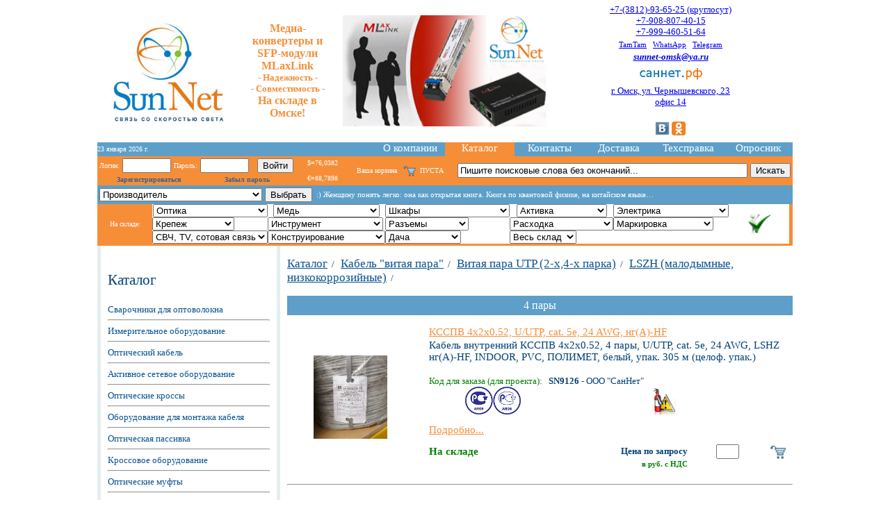

--- FILE ---
content_type: text/html; charset=charset=cp1251
request_url: https://sunnet-omsk.ru/cgi-bin/katalog_new.cgi?dir1&57&dir2&297&dir3&1010
body_size: 135021
content:
<html><head><META NAME="robots" CONTENT="index, follow">
<META http-equiv="author" CONTENT="Vadim Chepurnov">
<META name="copyright" content="&copy; 2008-2024 SunNetDesign">
<META NAME="Description" CONTENT="ÎÎÎ ÑàíÍåò (SunNet Omsk) ÂÎËÑ Òåëåêîììóíèêàöèè ÑÊÑ Îïòè÷åñêèé êàáåëü">
<META http-equiv="keywords" CONTENT="Îìñê, ÑàíÍåò, Ñàíåò, Ñàíýò, Ñàííýò, Ñîíåò, Ñîííåò, Ñîíýò, Ñîííýò, Ñóíåò, ÂÎËÑ, îïòèêà, îïòè÷åñêèå, øíóðû, ñâàðêà, îïòîâîëîêíà, îïòîâîëîêíî, Fujikura, EXFO, Mlaxlink, HAUPA, Yokogawa, îïòèêè, Îìñê, ðåôëåêòîìåòðèÿ, âèäåîíàáëþäåíèå, îïòè÷åñêèå, êîìïîíåíòû, òåëåêîììóíèêàöèÿ, SunNet, ÑàíÍåò, ×åïóðíîâ, Chepurnov, Omsk, îïòèêà, ÂÎËÑ, ÂÎÊ, ïèãòåéë, ïà÷êîðä, ñâè÷, ìàðøðóòèçàòîð, ìîíòàæíèê, êàáåëü, ñâàðêà, âîëîêíî, îïòîâîëîêíî, ðåôëåêòîìåòð, Êðîññû íàñòåííûå, Êðîññû 19, Àäàïòåðíûå ïàíåëè, Àäàïòåðû, Êîííåêòîðû, Ñîåäèíèòåëüíûå øíóðû, Ìîíòàæíûå øíóðû, Ñïëèòòåðû, Àêñåññóàðû, Òåëåôîíèÿ, Ïàò÷-ïàíåëè, Êðîññû, Øíóðû, Îáîðóäîâàíèå LSA, Ðàñïðåäåëèòåëüíûå áîêñû, Ìîíòàæíûå ðàìû, SUMITOMO, ìîíòàæ, òåõíè÷åñêîå, îáñëóæèâàíèå, äèñòðèáüþòîð, ÂÎÊ, Èíòåðíåò, ïðîâàéäåð, ÄÐÑ, âîëîêîííî, îïòè÷åñêèé, êàáåëü, D-Link, AddPac, LinkSys, IP-òåëåôîíèÿ, 3M, Planet, CISCO, îïòîâîëîêíî, ïðîâåðêà, ðåìîíò, êîìïüþòåð, òåõíèêà, àáîíåíò, ìóôòà, îáðûâ, çàæèì, øêàôû, àðìàòóðà, øíóð, ØÊÎÍ, ØÊÎÑ, îïòè÷åñêèé, èíñòðóìåíò">
<META HTTP-EQUIV="Content-Type" CONTENT="text/html; CHARSET=Windows-1251">
<META NAME="Publisher" CONTENT="Vadim Chepurnov">
<META NAME="Publisher-Email" CONTENT="sunnet-omsk@ya.ru">
<META NAME="revisit-after" CONTENT="3 days">
<LINK REL=stylesheet href="../style_sn_new.css" type="text/css"> 
<link rel="icon" href="../picture/favicon3.ico" type="image/x-icon">
<link rel="shortcut icon" href="../picture/favicon3.ico" type="image/x-icon">
<title>Êàòàëîã | SunNet Omsk</title>
</head>
<body  BGCOLOR="#FFFFFF" leftmargin="0" topmargin="0" bottommargin="0" marginheight="0" marginwidth="0" vlink="#000080" alink="#800000"><table border="0" width="1000" align="center">
<colgroup>
<col width="20%">
<col width="45%">
<col width="35%">
</colgroup>
<tr>

<td align="center">
<a href="katalog_new.cgi"><img src="../picture/SunNet_logo.gif" height="160" border="0"></a>
</td>


<td align="center"><table border="0" width="100%" align="center">
<colgroup>
<col width="65%">
<col width="5%">
<col width="30%">
</colgroup>
<tr>
<td align="center" class="red">
<B>
<center><B>Ìåäèà-êîíâåðòåðû è SFP-ìîäóëè MLaxLink</B><br>

<small>- Íàäåæíîñòü -</small><br>
<small>- Cîâìåñòèìîñòü - </small><br>

Íà ñêëàäå â Îìñêå!</center></B></td>
<td align="center">
</td>
<td align='center'><a href='http://sunnet-omsk.ru/cgi-bin/katalog_new.cgi?dir1&62&dir2&333'><img src='../picture/mlaxlink_sunnet.jpg' height='160'></a></td></tr></table>

</td>

<td align="center">


<table align="center">



<tr>
<td align="center">
<a href="tel:+79914309646">+7-(3812)-93-65-25 (êðóãëîñóò)</a><br>
<a href="tel:+79088074015">+7-908-807-40-15</a><br>
<a href="tel:+79994605164">+7-999-460-51-64</a><br>
</td>
</tr>

<tr>
<td align="center"><small>
<a href="https://tt.me/vadimchepurnov" target="_border">TamTam</a>&nbsp&nbsp
<a href="https://wa.me/+79088074015" target="_border">WhatsApp</a>&nbsp&nbsp
<a href="tg://resolve?domain=@Vadim_Chepurnov" target="_border">Telegram</a>
</small></td>
</tr>

<tr>     
<td align="center">
<B><i><a href="mailto:sunnet-omsk@ya.ru">sunnet-omsk@ya.ru</a></i></B>
</td>
</tr>

<tr>
<td align="center">
<a href="https://sunnet-omsk.ru"><img  height=25 src="../picture/sunnet_rf2.jpg" border="0"></a><br>
</td>
</tr>

<tr>
<td align="center">
<a href="https://www.sunnet-omsk.ru/picture/news/sunnet_map.jpg">ã. Îìñê, óë. ×åðíûøåâñêîãî, 23<br>îôèñ 14</a>
</td>
</tr>


<tr>
<td align="center">
<br><a href="http://vk.com/sunnet_omsk" target="_border"><img  height=20 src="../picture/sozset/vk_soz.gif" border="0"></a>  
<a href="http://www.odnoklassniki.ru/group/52922247282943" target="_border"><img  height=20 src="../picture/sozset/odnokl_soz.gif" border="0"></a>
<br>
</td>

</tr>


</table>



</td>


</tr>
</table><table  BORDER="0" width="1000" cellpadding="0" cellspacing="0"  align="center">
<colgroup>
<col width="46%">
<col width="9%">
<col width="9%">
<col width="9%">
<col width="9%">
<col width="9%">
<col width="9%">
</colgroup>

<tr>

<td  bgColor=#5D9FC8 >
<FONT color=#FFFFFF size=1>23 ÿíâàðÿ 2026 ã.</FONT>
</td>



<td bgColor=#5D9FC8 >
<a href="about_kompany.cgi" class="rollover">Î êîìïàíèè</a>
</td>
 
<td bgColor=#F68E38 >
<a href="katalog_new.cgi" class="rollover_kat">Êàòàëîã</a>
</td>

<td bgColor=#5D9FC8 >
<a href="kontakty_new.cgi" class="rollover">Êîíòàêòû</a>
</td>


<td bgColor=#5D9FC8 >
<a href="dostavka_new.cgi" class="rollover">Äîñòàâêà</a>
</td>

<td bgColor=#5D9FC8 >
<a href="techspravka.cgi" class="rollover">Òåõñïðàâêà</a>
</td>

<td bgColor=#5D9FC8 >
<a href="oprosnik.cgi" class="rollover">Îïðîñíèê</a>
</td>

</tr> 




</table><form method="post" name="user_forma" action="katalog_new.cgi"><table  BORDER="0" width="1000" cellpadding="0" cellspacing="0"  align="center">
 
<tr bgColor=#F68E38 height="32">
<td>
 


<table>
 



<tr>
    <td><FONT color=#FFFFFF size=1>Ëîãèí:</td>
    <td><input type="text" name="Login" value="" style="width:70px"></td>
    <td><FONT color=#FFFFFF size=1>Ïàðîëü:</td>
    <td><input type="password" name="Password" value="" style="width:70px"></td>

<td><input value="3.145.125.233"  type="hidden" name="Vhod_ip" size="20"></td>
<td><input value="1769126400"  type="hidden" name="Date" size="20"></td>	

<td><input type="submit" value="Âîéòè" class="but"></td>
</form>
</tr> 


<tr>
<td colSpan=3 align="center">
<a href="i_magazin.cgi?news_podrobno&&perv_registr" style="text-decoration: none"><FONT color=#326197 size=1><B>Çàðåãèñòðèðîâàòüñÿ</B></FONT></a>
</td>

<td colSpan=4 align="center">
<a href="i_magazin.cgi?news_podrobno&&napomnit_par" style="text-decoration: none"><FONT color=#326197 size=1><B>Çàáûë ïàðîëü</B></FONT></a>
</td>

</tr> 


</table> 
</td>
 
<td>
<FONT color=#FFFFFF size=1>&nbsp&nbsp&nbsp$=76,0382<br><br>&nbsp&nbsp&nbspˆ=88,7898</FONT>
</td>
<td>
<table width="100%" border="0">
<tr>
<td><FONT color=#FFFFFF size=2>&nbsp&nbsp&nbsp&nbsp&nbsp</FONT>
</td>
</tr>
</table>
</td>
<td align="right">
<table align="right" width="100%" border="0">
<tr align="right">
<td valign="middle"><a href="i_magazin.cgi?news_podrobno&&korzina" style="text-decoration: none"><FONT color=#FFFFFF size=1>Âàøà êîðçèíà</FONT></a>
</td>
<td>
<a href="i_magazin.cgi?news_podrobno&&korzina"><img src="../picture/tovar/ico-cart.gif" title="Êîðçèíà äëÿ òîâàðà â ÈÍÒÅÐÍÅÒ-ÌÀÃÀÇÈÍÅ" height="18" border=0></a>
</td>
</tr>
</table>
</td>
<td align="center"><FONT color=#FFFFFF size=1>ÏÓÑÒÀ</FONT></td><td>
 <table align="right" border=0>
<FORM method="post" name="poisk2" action="katalog_new.cgi?poisk_katalog" onsubmit="return SearchChek()">
<tr>
<td><input name="Poisk_katalog" class="search" maxLength=100 size=50 onfocus="this.value=''" value="
Ïèøèòå ïîèñêîâûå ñëîâà áåç îêîí÷àíèé..."></td>
<td><input type="submit" value="Èñêàòü" class="but"></td>
</tr>
</FORM>
</table>
<tr><td></td><td></td></tr></table><table  BORDER="0" width="1000" cellpadding="0" cellspacing="0"  align="center"><colgroup><col width="30%"><col width="70%"></colgroup><tr><td  bgColor=#5D9FC8 ><table><FORM method="post" name="poisk1" action="katalog_new.cgi?vybor_firma2" onsubmit="return SearchChek()"><tr><td><select name="Name_firm"><option selected>Ïðîèçâîäèòåëü<option value='2N'>2N<option value='3M'>3M<option value='ABB'>ABB<option value='ACTi'>ACTi<option value='AESP'>AESP<option value='ANTEX'>ANTEX<option value='APC'>APC<option value='AQQU'>AQQU<option value='ASPBOX'>ASPBOX<option value='AXIS'>AXIS<option value='Advantech'>Advantech<option value='Agilent'>Agilent<option value='Allied Telesis'>Allied Telesis<option value='Amtecom'>Amtecom<option value='Anritsu'>Anritsu<option value='Asus'>Asus<option value='BRADY'>BRADY<option value='Belden'>Belden<option value='Bosch'>Bosch<option value='CIMCO'>CIMCO<option value='CISCO'>CISCO<option value='Cabelcon'>Cabelcon<option value='Cabeus'>Cabeus<option value='Cabletech'>Cabletech<option value='Canare'>Canare<option value='Caplex'>Caplex<option value='Cavel'>Cavel<option value='Commeng'>Commeng<option value='D-Link'>D-Link<option value='DIGI'>DIGI<option value='DKC'>DKC<option value='DSC'>DSC<option value='DVP'>DVP<option value='Dahua'>Dahua<option value='Datarex'>Datarex<option value='Delta Electronics'>Delta Electronics<option value='Dr.HD'>Dr.HD<option value='EKF'>EKF<option value='ELTENA'>ELTENA<option value='EXFO'>EXFO<option value='EZ-IP'>EZ-IP<option value='EZETEK'>EZETEK<option value='Efapel'>Efapel<option value='Eltex'>Eltex<option value='Endura'>Endura<option value='Ensto'>Ensto<option value='Escene'>Escene<option value='Estap'>Estap<option value='Evetron'>Evetron<option value='Exalan'>Exalan<option value='FIS'>FIS<option value='FLUKE'>FLUKE<option value='FOD'>FOD<option value='FRD'>FRD<option value='Fang-Hang'>Fang-Hang<option value='Fitel'>Fitel<option value='Foredge'>Foredge<option value='Fortisflex'>Fortisflex<option value='Fujikura'>Fujikura<option value='GENERAL SECURITY'>GENERAL SECURITY<option value='GIGALINK'>GIGALINK<option value='GP Batteries'>GP Batteries<option value='Galmar'>Galmar<option value='Gembird'>Gembird<option value='Godex'>Godex<option value='Grandway'>Grandway<option value='Greenlee'>Greenlee<option value='HAUPA'>HAUPA<option value='HP Networks'>HP Networks<option value='Hanlong'>Hanlong<option value='Hegel'>Hegel<option value='Hewlett-Packard'>Hewlett-Packard<option value='Hikvision'>Hikvision<option value='Hirschmann'>Hirschmann<option value='Hobbes'>Hobbes<option value='Htek'>Htek<option value='Hyperline'>Hyperline<option value='IEK'>IEK<option value='IMOU'>IMOU<option value='INNO'>INNO<option value='ITK'>ITK<option value='Ilsintech'>Ilsintech<option value='Inelt'>Inelt<option value='Install'>Install<option value='Jensen'>Jensen<option value='Jilong'>Jilong<option value='Jonard'>Jonard<option value='Jonnesway'>Jonnesway<option value='KEENETIC'>KEENETIC<option value='KIWI'>KIWI<option value='Katimex'>Katimex<option value='Klauke'>Klauke<option value='Knipex'>Knipex<option value='LAN Union'>LAN Union<option value='LanMaster'>LanMaster<option value='Legrand'>Legrand<option value='Linksys'>Linksys<option value='Lumax'>Lumax<option value='MAKR-plast S.C.'>MAKR-plast S.C.<option value='MALICO'>MALICO<option value='MASTECH'>MASTECH<option value='MDX'>MDX<option value='MEAN WELL'>MEAN WELL<option value='METZ CONNECT'>METZ CONNECT<option value='MLaxLink'>MLaxLink<option value='Macroscop'>Macroscop<option value='Makita'>Makita<option value='Midtronics'>Midtronics<option value='MikroTik'>MikroTik<option value='Miller (Ripley)'>Miller (Ripley)<option value='Molex'>Molex<option value='Moxa'>Moxa<option value='NETKO'>NETKO<option value='NETSCOUT'>NETSCOUT<option value='NSGate'>NSGate<option value='NTSS'>NTSS<option value='NTT-AT'>NTT-AT<option value='Neomax'>Neomax<option value='Netlan'>Netlan<option value='NewMax'>NewMax<option value='Nexans'>Nexans<option value='Nikolan'>Nikolan<option value='Nikomax'>Nikomax<option value='Niled'>Niled<option value='Nio Electronics'>Nio Electronics<option value='ORIGO'>ORIGO<option value='OSNOVO'>OSNOVO<option value='PANDUIT'>PANDUIT<option value='Panasonic'>Panasonic<option value='Philips'>Philips<option value='Phoenix Contact'>Phoenix Contact<option value='Photom Hakuto'>Photom Hakuto<option value='Planet'>Planet<option value='Power Cube'>Power Cube<option value='ProConnect'>ProConnect<option value='Proto-X'>Proto-X<option value='QNAP'>QNAP<option value='Qtech'>Qtech<option value='R&M'>R&M<option value='RAYCHEM'>RAYCHEM<option value='RTM'>RTM<option value='RVi'>RVi<option value='Rexant'>Rexant<option value='Rittal'>Rittal<option value='Rohde&Schwarz'>Rohde&Schwarz<option value='Roxtec'>Roxtec<option value='Ruijie (Reyee)'>Ruijie (Reyee)<option value='SNR'>SNR<option value='SUPRLAN'>SUPRLAN<option value='SVC'>SVC<option value='Schneider Electric'>Schneider Electric<option value='Seagate'>Seagate<option value='Sembanx'>Sembanx<option value='Sicamex (SM-CI)'>Sicamex (SM-CI)<option value='Siemens'>Siemens<option value='Siemon'>Siemon<option value='Softing'>Softing<option value='Softing'>Softing<option value='Stanley'>Stanley<option value='Stayer'>Stayer<option value='Sumitomo'>Sumitomo<option value='TDM ELECTRIC'>TDM ELECTRIC<option value='TE Connectivity (Tyco, TE, KRONE)'>TE Connectivity (Tyco, TE, KRONE)<option value='TELECORE'>TELECORE<option value='TELENCO'>TELENCO<option value='TEM'>TEM<option value='TERRA Electronics'>TERRA Electronics<option value='TFortis'>TFortis<option value='TLC'>TLC<option value='TLK'>TLK<option value='TP-Link'>TP-Link<option value='TWT'>TWT<option value='Technolink'>Technolink<option value='Teldor'>Teldor<option value='Toten'>Toten<option value='Tuolima'>Tuolima<option value='UBIQUITI'>UBIQUITI<option value='UNV'>UNV<option value='Uniarch'>Uniarch<option value='UpNet'>UpNet<option value='Upvel'>Upvel<option value='VIAVI (JDSU)'>VIAVI (JDSU)<option value='Visonic'>Visonic<option value='Vivotek'>Vivotek<option value='WAGO'>WAGO<option value='WD'>WD<option value='Wurth'>Wurth<option value='XBIT'>XBIT<option value='YEASTAR'>YEASTAR<option value='YOKOGAWA'>YOKOGAWA<option value='Yealink'>Yealink<option value='ZKTeco'>ZKTeco<option value='ZORQ'>ZORQ<option value='ZPAS'>ZPAS<option value='ZandZ'>ZandZ<option value='Zarges'>Zarges<option value='ZyXEL'>ZyXEL<option value='iZett'>iZett<option value='ÀëòàéÎïòèêàÊàáåëü'>ÀëòàéÎïòèêàÊàáåëü<option value='ÁÎËÈÄ'>ÁÎËÈÄ<option value='Áàñòèîí'>Áàñòèîí<option value='Áåëòåëåêàáåëü'>Áåëòåëåêàáåëü<option value='Åâðî-êàáåëü-1'>Åâðî-êàáåëü-1<option value='ÈÍÊÀÁ'>ÈÍÊÀÁ<option value='ÈÍÑÒÀ'>ÈÍÑÒÀ<option value='Èíòåãðà-Êàáåëü'>Èíòåãðà-Êàáåëü<option value='ÊÂÒ'>ÊÂÒ<option value='ÊÎÑÒÐÎÌÀÊÀÁÅËÜ'>ÊÎÑÒÐÎÌÀÊÀÁÅËÜ<option value='ÊàáåëüÝëåêòðîÑâÿçü'>ÊàáåëüÝëåêòðîÑâÿçü<option value='Êîíòóð'>Êîíòóð<option value='ÌÀÃÍÈÒÎ-ÊÎÍÒÀÊÒ ÍÏÏ'>ÌÀÃÍÈÒÎ-ÊÎÍÒÀÊÒ ÍÏÏ<option value='ÌÇÂÀ'>ÌÇÂÀ<option value='Ìèíñêêàáåëü'>Ìèíñêêàáåëü<option value='Ìîñêàáåëü-Ôóäæèêóðà'>Ìîñêàáåëü-Ôóäæèêóðà<option value='ÍÏÊ "ÑâÿçüÑåðâèñ"'>ÍÏÊ "ÑâÿçüÑåðâèñ"<option value='ÍÏÏ "ÊÁ Ñâÿçü"'>ÍÏÏ "ÊÁ Ñâÿçü"<option value='ÍÏÏ "Ïîëèãîí"'>ÍÏÏ "Ïîëèãîí"<option value='ÍÒÖ "ÏÈÊ"'>ÍÒÖ "ÏÈÊ"<option value='ÎÊÑ-01'>ÎÊÑ-01<option value='ÎÏÒÅÍ'>ÎÏÒÅÍ<option value='ÎÔÑ Ñâÿçüñòðîé-1 ÂÎÊÊ'>ÎÔÑ Ñâÿçüñòðîé-1 ÂÎÊÊ<option value='Îêåé-Êàáåëü'>Îêåé-Êàáåëü<option value='ÏÎËÈÌÅÒ êàáåëüíûé çàâîä'>ÏÎËÈÌÅÒ êàáåëüíûé çàâîä<option value='Ïàðèòåò'>Ïàðèòåò<option value='Ïëàíàð'>Ïëàíàð<option value='ÑÂßÇÜÏÐÈÁÎÐ'>ÑÂßÇÜÏÐÈÁÎÐ<option value='ÑÑÊÒÁ ÒÎÌÀÑÑ'>ÑÑÊÒÁ ÒÎÌÀÑÑ<option value='ÑÒÀËÒ'>ÑÒÀËÒ<option value='Ñàðàíñêêàáåëü-Îïòèêà'>Ñàðàíñêêàáåëü-Îïòèêà<option value='ÑâÿçüÊîìïëåêò'>ÑâÿçüÊîìïëåêò<option value='ÑâÿçüÑòðîéÄåòàëü (ÑÑÄ)'>ÑâÿçüÑòðîéÄåòàëü (ÑÑÄ)<option value='Ñåâ-êàáåëü-Îïòèê'>Ñåâ-êàáåëü-Îïòèê<option value='Ñèãìà-ÈÑ'>Ñèãìà-ÈÑ<option value='Ñïåöêàáåëü'>Ñïåöêàáåëü<option value='Ñïåöðåñóðñ'>Ñïåöðåñóðñ<option value='Ñòàðëèíê ÍÏÏ'>Ñòàðëèíê ÍÏÏ<option value='Òðàíñâîê'>Òðàíñâîê<option value='ÖÌÎ'>ÖÌÎ<option value='Øòèëü'>Øòèëü<option value='ÝÐÑÒÅÄ'>ÝÐÑÒÅÄ<option value='ÝÑÑÏ'>ÝÑÑÏ<option value='Ýêî-Êðåïåæ'>Ýêî-Êðåïåæ<option value='Ýëåêòðîïðîâîä'>Ýëåêòðîïðîâîä<option value='Ýëèêñ-êàáåëü'>Ýëèêñ-êàáåëü</select></td>
<td><input type="submit" value="Âûáðàòü" class="but"></td>
</tr>
</FORM>
</table>
</td>
<td bgColor=#5D9FC8 >
<table align="left" border="0"><tr><td align='left'><FONT COLOR=white><small>:) Æåíùèíó ïîíÿòü ëåãêî: îíà êàê îòêðûòàÿ êíèãà. Êíèãà ïî êâàíòîâîé ôèçèêå, íà êèòàéñêîì ÿçûêå…</FONT></td><td align='right'></td></tr></table></td>
</tr> 
</table>
<table  BORDER="0" width="1000" cellpadding="0" cellspacing="0"  align="center"><colgroup><col width="14%"><col width="14%"><col width="14%"><col width="14%"><col width="14%"><col width="14%"><col width="15%"><col width="1%"></colgroup><form name="Zakaz5" method="POST" action="katalog_new.cgi?skl_opt"><tr><td  bgColor=#F68E38 rowspan=3><center><FONT color=#FFFFFF size=1>Íà ñêëàäå:</FONT></center></td><td align="center"><select name="Optika"><option selected>Îïòèêà<option value='1'>îïò. êàáåëè<option value='3'>îïò. ïàò÷êîðäû<option value='2'>îïò. êðîññû<option value='4'>îïò. ïèãòåéëû<option value='36'>îïò. àäàïòåðû<option value='51'>îïò. àòòåíþàòîðû<option value='5'>îïò. ñïëèòòåðû<option value='6'>îïò. ìóôòû<option value='7'>êðåïåæ äëÿ ÂÎËÑ<option value='18'>çàæèìû äëÿ îïòèêè<option value='38'>ÍÑÎ, ÏÑÎ<option value='40'>ñâàðî÷íèêè äëÿ îïòèêè<option value='19'>òðóáêè ÒÓÒ<option value='45'>êàáåëüíàÿ êàíàëèçàöèÿ<option value='49'>ÂÑß ÎÏÒÈÊÀ</select></td><td align="center"><select name="Med"><option selected>Ìåäü<option value='8'>âèòàÿ ïàðà<option value='34'>êîàêñèàëüíûé êàáåëü<option value='9'>ñïåöêàáåëè<option value='10'>ïàò÷êîðäû<option value='11'>ïàò÷-ïàíåëè<option value='12'>êîííåêòîðû<option value='13'>KRONE<option value='43'>ðîçåòêè<option value='14'>ìóôòû äëÿ ìåäè<option value='44'>ÂÑß ÌÅÄÜ</select></td><td align="center"><select name="Kross"><option selected>Øêàôû<option value='16'>øêàôû<option value='17'>ïîëêè<option value='21'>îðãàíàéçåðû<option value='20'>áëîêè ðîçåòîê<option value='41'>çàçåìëåíèå<option value='42'>íà ÄÈÍ-ðåéêó<option value='15'>ÂÑ¨ ÊÐÎÑÑÎÂÎÅ ÎÁÎÐ.</select></td><td align="center"><select name="Aktivka"><option selected>Àêòèâêà<option value='23'>SFP ìîäóëè<option value='24'>ìåäèàêîíâåðòåðû<option value='22'>ÂÑß ÀÊÒÈÂÊÀ</select></td><td align="center"><select name="Elektrika"><option selected>Ýëåêòðèêà<option value='60'>êàáåëüíûå íàêîíå÷íèêè<option value='25'>ÂÑß ÝËÅÊÒÐÈÊÀ</select></td><td rowspan=3 align="center"><input TYPE="hidden" value="333" name="RRR" size="4"><input TYPE="hidden" value="25" name="Num_razdela" size="4"><input src="../picture/gotovo_min.gif" height="30" name="Send1" title="ÍÀÆÌÈÒÅ!" border="0" type="image"></td><td  bgColor=#F68E38 rowspan=3 width="2"></td></tr><tr><td><select name="Krepezh"><option selected>Êðåïåæ<option value='30'>òàëðåïû<option value='29'>ñòÿæêè<option value='26'>ÂÅÑÜ ÊÐÅÏÅÆ</select></td><td><select name="Instrument"><option selected>Èíñòðóìåíò<option value='57'>îáæèìêè RJ<option value='59'>îáæèìêè ÑÂ× ðàçúåìîâ<option value='58'>îáæèìêè àâòîêëåìì<option value='28'>ÓÇÊ<option value='27'>ÂÅÑÜ ÈÍÑÒÐÓÌÅÍÒ</select></td><td><select name="Razyem"><option selected>Ðàçúåìû<option value='33'>ÂÑÅ ÐÀÇÚÅÌÛ</select></td><td><select name="Rashodka"><option selected>Ðàcõîäêà<option value='48'>ðàñõîäêà äëÿ îïòèêè<option value='53'>ëåíòû ñèãíàëüíûå<option value='54'>äëÿ îõðàíû òðóäà<option value='35'>ÂÑß ÐÀÑÕÎÄÊÀ</select></td><td><select name="Markirovka"><option selected>Ìàðêèðîâêà<option value='39'>ÂÑß ÌÀÐÊÈÐÎÂÊÀ</select></td></tr><tr><td><select name="SVCH"><option selected>ÑÂ×, TV, ñîòîâàÿ ñâÿçü<option value='46'>ÂÅÑÜ ÑÂ× ÐÀÇÄÅË</select></td><td><select name="Konstruktor"><option selected>Êîíñòðóèðîâàíèå<option value='50'>äëÿ ñáîðêè îïò. êðîññîâ<option value='52'>äëÿ ïðîêëàäêè ÂÎËÑ<option value='55'>ðàçíîå</select></td><td><select name="Dacha"><option selected>Äà÷à<option value='56'>Âñ¸ äëÿ äà÷è!</select></td><td><select name="All_sklad"><option selected>Âåñü ñêëàä<option value='61'>Âåñü ñêëàä!</select></td><td></td></tr><tr bgColor=#F68E38 height="3"><td colSpan=8></td></tr></form></table><TABLE width="1000" BORDER="0" CELLPADDING="0" CELLSPACING="0" align="center" valign="top"><colgroup><col width="5"><col width="10"><col width="230"><col width="10"><col width="5"><col width="10"><col width="715"><col width="10"><col width="5"></colgroup><tr height="10"><td bgcolor="#E5EEEF"></td><td>&nbsp</td><td valign="top"><br><p class="head1">Êàòàëîã</p><TABLE width="100%" BORDER="0" CELLPADDING="0" CELLSPACING="0" align="center" valign="top"><tr height="10"><td><a href="katalog_new.cgi?dir1&53" class="spisok_dir1">Ñâàðî÷íèêè äëÿ îïòîâîëîêíà</a></td></tr><tr><td></td></tr><tr><td><hr></td><td><hr></td></tr><tr height="10"><td><a href="katalog_new.cgi?dir1&56" class="spisok_dir1">Èçìåðèòåëüíîå îáîðóäîâàíèå</a></td></tr><tr><td></td></tr><tr><td><hr></td><td><hr></td></tr><tr height="10"><td><a href="katalog_new.cgi?dir1&32" class="spisok_dir1">Îïòè÷åñêèé êàáåëü</a></td></tr><tr><td></td></tr><tr><td><hr></td><td><hr></td></tr><tr height="10"><td><a href="katalog_new.cgi?dir1&62" class="spisok_dir1">Àêòèâíîå ñåòåâîå îáîðóäîâàíèå</a></td></tr><tr><td></td></tr><tr><td><hr></td><td><hr></td></tr><tr height="10"><td><a href="katalog_new.cgi?dir1&52" class="spisok_dir1">Îïòè÷åñêèå êðîññû</a></td></tr><tr><td></td></tr><tr><td><hr></td><td><hr></td></tr><tr height="10"><td><a href="katalog_new.cgi?dir1&2" class="spisok_dir1">Îáîðóäîâàíèå äëÿ ìîíòàæà êàáåëÿ</a></td></tr><tr><td></td></tr><tr><td><hr></td><td><hr></td></tr><tr height="10"><td><a href="katalog_new.cgi?dir1&54" class="spisok_dir1">Îïòè÷åñêàÿ ïàññèâêà</a></td></tr><tr><td></td></tr><tr><td><hr></td><td><hr></td></tr><tr height="10"><td><a href="katalog_new.cgi?dir1&59" class="spisok_dir1">Êðîññîâîå îáîðóäîâàíèå</a></td></tr><tr><td></td></tr><tr><td><hr></td><td><hr></td></tr><tr height="10"><td><a href="katalog_new.cgi?dir1&28" class="spisok_dir1">Îïòè÷åñêèå ìóôòû</a></td></tr><tr><td></td></tr><tr><td><hr></td><td><hr></td></tr><tr height="10"><td><a href="katalog_new.cgi?dir1&79" class="spisok_dir1">Ìóôòû äëÿ ìåäíûõ ëèíèé ñâÿçè</a></td></tr><tr><td></td></tr><tr><td><hr></td><td><hr></td></tr><tr height="10"><td><a href="katalog_new.cgi?dir1&57" class="spisok_dir1">Êàáåëü "âèòàÿ ïàðà"</a></td></tr><tr><td><br><TABLE width="100%" BORDER="0" CELLPADDING="0" CELLSPACING="0" align="center"><tr><td><li><a href="katalog_new.cgi?dir1&57&dir2&297" class="spisok2">Âèòàÿ ïàðà UTP (2-õ,4-õ ïàðêà)</a></td><td></td></tr><tr><td><br><TABLE width="100%" BORDER="0" CELLPADDING="0" CELLSPACING="0" align="center"><colgroup><col width="5%"><col width="5%"><col width="90%"></colgroup><tr><td><li></td><td><li></td><td><a href="katalog_new.cgi?dir1&57&dir2&297&dir3&694" class="spisok3">Äëÿ âíóòðåííåé ïðîêëàäêè</a></td></tr><tr><td><li></td><td><li></td><td><a href="katalog_new.cgi?dir1&57&dir2&297&dir3&695" class="spisok3">Äëÿ âíåøíåé ïðîêëàäêè</a></td></tr><tr><td><li></td><td><li></td><td><a href="katalog_new.cgi?dir1&57&dir2&297&dir3&696" class="spisok3">Äëÿ âíåøíåé ïðîêëàäêè, ñ òðîñîì</a></td></tr><tr><td><li></td><td><li></td><td><a href="katalog_new.cgi?dir1&57&dir2&297&dir3&1010" class="spisok3">LSZH (ìàëîäûìíûå, íèçêîêîððîçèéíûå)</a></td></tr><tr><td><li></td><td><li></td><td><a href="katalog_new.cgi?dir1&57&dir2&297&dir3&1013" class="spisok3">Ïàò÷-êîðäîâûé UTP</a></td></tr></table><br></td></tr><tr><td><li><a href="katalog_new.cgi?dir1&57&dir2&299" class="spisok2">Ìàãèñòðàëüíàÿ âèòàÿ ïàðà UTP, FTP (ìíîãîïàðêà)</a></td><td></td></tr><tr><td><br><TABLE width="100%" BORDER="0" CELLPADDING="0" CELLSPACING="0" align="center"><colgroup><col width="5%"><col width="5%"><col width="90%"></colgroup><tr><td><li></td><td><li></td><td><a href="katalog_new.cgi?dir1&57&dir2&299&dir3&865" class="spisok3">8,10 ïàð</a></td></tr><tr><td><li></td><td><li></td><td><a href="katalog_new.cgi?dir1&57&dir2&299&dir3&866" class="spisok3">12,16 ïàð</a></td></tr><tr><td><li></td><td><li></td><td><a href="katalog_new.cgi?dir1&57&dir2&299&dir3&867" class="spisok3">24,25 ïàð</a></td></tr><tr><td><li></td><td><li></td><td><a href="katalog_new.cgi?dir1&57&dir2&299&dir3&868" class="spisok3">32,48,50 ïàð</a></td></tr><tr><td><li></td><td><li></td><td><a href="katalog_new.cgi?dir1&57&dir2&299&dir3&869" class="spisok3">100 ïàð</a></td></tr></table><br></td></tr><tr><td><li><a href="katalog_new.cgi?dir1&57&dir2&298" class="spisok2">Âèòàÿ ïàðà FTP ýêðàíèðîâàííàÿ</a></td><td></td></tr><tr><td><br><TABLE width="100%" BORDER="0" CELLPADDING="0" CELLSPACING="0" align="center"><colgroup><col width="5%"><col width="5%"><col width="90%"></colgroup><tr><td><li></td><td><li></td><td><a href="katalog_new.cgi?dir1&57&dir2&298&dir3&697" class="spisok3">Äëÿ âíóòðåííåé ïðîêëàäêè</a></td></tr><tr><td><li></td><td><li></td><td><a href="katalog_new.cgi?dir1&57&dir2&298&dir3&698" class="spisok3">Äëÿ âíåøíåé ïðîêëàäêè</a></td></tr><tr><td><li></td><td><li></td><td><a href="katalog_new.cgi?dir1&57&dir2&298&dir3&699" class="spisok3">Äëÿ âíåøíåé ïðîêëàäêè, ñ òðîñîì</a></td></tr><tr><td><li></td><td><li></td><td><a href="katalog_new.cgi?dir1&57&dir2&298&dir3&1011" class="spisok3">LSZH (ìàëîäûìíûå, íèçêîêîððîçèéíûå)</a></td></tr><tr><td><li></td><td><li></td><td><a href="katalog_new.cgi?dir1&57&dir2&298&dir3&1014" class="spisok3">Ïàò÷-êîðäîâûé FTP</a></td></tr></table><br></td></tr><tr><td><li><a href="katalog_new.cgi?dir1&57&dir2&510" class="spisok2">Âèòàÿ ïàðà UTP (1 ïàðà), ìîíòàæíûé</a></td><td></td></tr><tr><td><li><a href="katalog_new.cgi?dir1&57&dir2&511" class="spisok2">Êàáåëü SFTP (â äâîéíîì ýêðàíå)</a></td><td></td></tr><tr><td><li><a href="katalog_new.cgi?dir1&57&dir2&512" class="spisok2">Êàáåëü SSTP (â äâîéíîì ýêðàíå + êàæäàÿ ïàðà â ýêðàíå)</a></td><td></td></tr><tr><td><br><TABLE width="100%" BORDER="0" CELLPADDING="0" CELLSPACING="0" align="center"><colgroup><col width="5%"><col width="5%"><col width="90%"></colgroup><tr><td><li></td><td><li></td><td><a href="katalog_new.cgi?dir1&57&dir2&512&dir3&1012" class="spisok3">LSZH (ìàëîäûìíûå, íèçêîêîððîçèéíûå)</a></td></tr></table><br></td></tr><tr><td><li><a href="katalog_new.cgi?dir1&57&dir2&761" class="spisok2">Êàáåëü UFTP (êàæäàÿ ïàðà - â ýêðàíå, áåç îáùåãî ýêðàíà)</a></td><td></td></tr><tr><td><li><a href="katalog_new.cgi?dir1&57&dir2&805" class="spisok2">Áðîíèðîâàííûå â çàùèòíîì øëàíãå</a></td><td></td></tr><tr><td><li><a href="katalog_new.cgi?dir1&57&dir2&818" class="spisok2">Êàáåëè äëÿ ËÊÑ, öèôðîâûõ ÀÒÑ è òåëåôîíèè</a></td><td></td></tr><tr><td><li><a href="katalog_new.cgi?dir1&57&dir2&870" class="spisok2">Êàáåëü ñî âñòðîåííûìè êàáåëÿìè ïèòàíèÿ</a></td><td></td></tr><tr><td><li><a href="katalog_new.cgi?dir1&57&dir2&920" class="spisok2">Ðàçíîå</a></td><td></td></tr></table><br></td></tr><tr><td><hr></td><td><hr></td></tr><tr height="10"><td><a href="katalog_new.cgi?dir1&58" class="spisok_dir1">Êîàêñèàëüíûé êàáåëü</a></td></tr><tr><td></td></tr><tr><td><hr></td><td><hr></td></tr><tr height="10"><td><a href="katalog_new.cgi?dir1&60" class="spisok_dir1">Ñïåöèàëüíûå êàáåëè</a></td></tr><tr><td></td></tr><tr><td><hr></td><td><hr></td></tr><tr height="10"><td><a href="katalog_new.cgi?dir1&55" class="spisok_dir1">Èíñòðóìåíò</a></td></tr><tr><td></td></tr><tr><td><hr></td><td><hr></td></tr><tr height="10"><td><a href="katalog_new.cgi?dir1&30" class="spisok_dir1">Êðåïåæ, ìåòèçû</a></td></tr><tr><td></td></tr><tr><td><hr></td><td><hr></td></tr><tr height="10"><td><a href="katalog_new.cgi?dir1&19" class="spisok_dir1">Êàáåëüíûå ñèñòåìû</a></td></tr><tr><td></td></tr><tr><td><hr></td><td><hr></td></tr><tr height="10"><td><a href="katalog_new.cgi?dir1&8" class="spisok_dir1">Ðàñõîäíûå è ìîíòàæíûå ìàòåðèàëû</a></td></tr><tr><td></td></tr><tr><td><hr></td><td><hr></td></tr><tr height="10"><td><a href="katalog_new.cgi?dir1&65" class="spisok_dir1">Ìàðêèðîâêà</a></td></tr><tr><td></td></tr><tr><td><hr></td><td><hr></td></tr><tr height="10"><td><a href="katalog_new.cgi?dir1&63" class="spisok_dir1">Ðàçúåìíûå ñîåäèíèòåëè</a></td></tr><tr><td></td></tr><tr><td><hr></td><td><hr></td></tr><tr height="10"><td><a href="katalog_new.cgi?dir1&31" class="spisok_dir1">Ýëåêòðîîáîðóäîâàíèå</a></td></tr><tr><td></td></tr><tr><td><hr></td><td><hr></td></tr><tr height="10"><td><a href="katalog_new.cgi?dir1&78" class="spisok_dir1">Êàáåëüíàÿ êàíàëèçàöèÿ</a></td></tr><tr><td></td></tr><tr><td><hr></td><td><hr></td></tr><tr height="10"><td><a href="katalog_new.cgi?dir1&88" class="spisok_dir1">Ñòðîèòåëüñòâî îáùåãîðîäñêèõ è çàãîðîäíûõ îáúåêòîâ</a></td></tr><tr><td></td></tr><tr><td><hr></td><td><hr></td></tr><tr height="10"><td><a href="katalog_new.cgi?dir1&80" class="spisok_dir1">Îáîðóäîâàíèå TV, ÑÂ×, ñîòîâàÿ ñâÿçü</a></td></tr><tr><td></td></tr><tr><td><hr></td><td><hr></td></tr><tr height="10"><td><a href="katalog_new.cgi?dir1&81" class="spisok_dir1">Çàçåìëåíèå, ìîëíèåçàùèòà, çàùèòà îò ïåðåíàïðÿæåíèé</a></td></tr><tr><td></td></tr><tr><td><hr></td><td><hr></td></tr><tr height="10"><td><a href="katalog_new.cgi?dir1&90" class="spisok_dir1">Îáîðóäîâàíèå COMMENG</a></td></tr><tr><td></td></tr><tr><td><hr></td><td><hr></td></tr><tr height="10"><td><a href="katalog_new.cgi?dir1&82" class="spisok_dir1">Âèäåîíàáëþäåíèå</a></td></tr><tr><td></td></tr><tr><td><hr></td><td><hr></td></tr><tr height="10"><td><a href="katalog_new.cgi?dir1&84" class="spisok_dir1">Ñèñòåìû áåçîïàñíîñòè</a></td></tr><tr><td></td></tr><tr><td><hr></td><td><hr></td></tr><tr height="10"><td><a href="katalog_new.cgi?dir1&61" class="spisok_dir1">Êîìïüþòåðíîå îáîðóäîâàíèå</a></td></tr><tr><td></td></tr><tr><td><hr></td><td><hr></td></tr><tr height="10"><td><a href="katalog_new.cgi?dir1&87" class="spisok_dir1">Îáîðóäîâàíèå REXANT</a></td></tr><tr><td></td></tr><tr><td><hr></td><td><hr></td></tr><tr height="10"><td><a href="katalog_new.cgi?dir1&89" class="spisok_dir1">Îáîðóäîâàíèå Nikomax, Nikolan, Netlan</a></td></tr><tr><td></td></tr><tr><td><hr></td><td><hr></td></tr><tr height="10"><td><a href="katalog_new.cgi?dir1&74" class="spisok_dir1">Èíñòðóìåíòû HAUPA ( Ãåðìàíèÿ )</a></td></tr><tr><td></td></tr><tr><td><hr></td><td><hr></td></tr><tr height="10"><td><a href="katalog_new.cgi?dir1&85" class="spisok_dir1">Óñëóãè</a></td></tr><tr><td></td></tr><tr><td><hr></td><td><hr></td></tr><tr height="10"><td><a href="katalog_new.cgi?dir1&83" class="spisok_dir1">Ðàñïðîäàæà</a></td></tr><tr><td></td></tr><tr><td><hr></td><td><hr></td></tr></table><br><hr><br></td><td></td><td bgcolor="#E5EEEF"></td><td></td><td valign="top"><form name="Zakaz1" method="POST" action="katalog_new.cgi?dir1&57&dir2&297&dir3&1010&&&&korzina_kollektiv"><br><TABLE width="100%" BORDER="0" CELLPADDING="0" CELLSPACING="0" align="center"><tr><td><a href="katalog_new.cgi" class="spisok_titul">Êàòàëîã</a>&nbsp&nbsp/&nbsp&nbsp
<a href="katalog_new.cgi?dir1&57" class="spisok_titul">Êàáåëü "âèòàÿ ïàðà"</a>&nbsp&nbsp/&nbsp&nbsp
<a href="katalog_new.cgi?dir1&57&dir2&297" class="spisok_titul">Âèòàÿ ïàðà UTP (2-õ,4-õ ïàðêà)</a>&nbsp&nbsp/&nbsp&nbsp
<a href="katalog_new.cgi?dir1&57&dir2&297&dir3&1010" class="spisok_titul">LSZH (ìàëîäûìíûå, íèçêîêîððîçèéíûå)</a>&nbsp&nbsp/&nbsp&nbsp
<a href="katalog_new.cgi?dir1&57&dir2&297&dir3&1010&podr&" class="spisok_titul"></a>
<br><br><TABLE width="100%" BORDER="0" CELLPADDING="0" CELLSPACING="0" align="center"><tr height="28"><td bgcolor=#5D9FC8 class="white"><center>4 ïàðû</center></td></tr></TABLE><br><TABLE width="100%" BORDER="0" CELLPADDING="0" CELLSPACING="0" align="center"><colgroup><col width="25%"><col width="3%"><col width="71%"><col width="1%"></colgroup><tr><td align="center"><a href="katalog_new.cgi?dir1&&dir2&Ðàçíîå&dir3&&podr&174768" target="_blank"><img src="../picture/tovar/ksspv_5e_4_2_052.jpg" border="0"  height="120"></a></td></td><td></td><td valign="top"><TABLE width="100%" BORDER="0" CELLPADDING="0" CELLSPACING="0" align="center"><tr><td  valign="top"><a href="katalog_new.cgi?dir1&57&dir2&297&dir3&1010&podr&174768" class="titul_or2">ÊÑÑÏÂ 4õ2õ0.52, U/UTP, cat. 5e, 24 AWG, íã(À)-HF</a></td></tr><tr height="38"><td><H7>Êàáåëü âíóòðåííèé ÊÑÑÏÂ 4õ2õ0.52, 4 ïàðû, U/UTP, cat. 5e, 24 AWG, LSHZ íã(À)-HF,  INDOOR, PVC, ÏÎËÈÌÅÒ, áåëûé, óïàê. 305 ì (öåëîô. óïàê.)<br></td></tr><tr><td><br><FONT color=green>Êîä äëÿ çàêàçà (äëÿ ïðîåêòà):</FONT>&nbsp&nbsp&nbsp<B>SN9126</B> - ÎÎÎ "ÑàíÍåò"</td></tr><tr><td><TABLE width="80%" BORDER="0" CELLPADDING="0" CELLSPACING="0" align="center" valign="center"><tr><td></td><td></td><td><a href="https://sunnet55.ru/instr/vitaja/polimet/sertifikat_do_2023_polimet.jpg" target="_blank"><img src="../picture/rst-600x297_1.png" title="Äåêëàðàöèÿ î ñîîòâåòñòâèè" height="40"></a>&nbsp&nbsp&nbsp&nbsp</td><td></td><td><a href="https://sunnet55.ru/instr/vitaja/polimet/polimet_sert_negor_2020_2025.pdf" target="_blank"><img src="../picture/pozh.jpg" title="Ïîæàðíûé ñåðòèôèêàò" height="40"></a>&nbsp&nbsp&nbsp&nbsp</td><td></td></tr></table></td></tr><tr height="38"><td><a href="katalog_new.cgi?dir1&57&dir2&297&dir3&1010&podr&174768" class="titul_or2">Ïîäðîáíî...</a></td></tr><tr><td><TABLE width="100%" BORDER="0" CELLPADDING="0" CELLSPACING="0" align="center"><tr><td class="personal2" align="left"><B><FONT COLOR=green><B>Íà ñêëàäå</B></FONT></td></B><td align="center"><TABLE  width="100%" BORDER="0" CELLPADDING="0" CELLSPACING="0"><tr><td align="right"><B>Öåíà ïî çàïðîñó</B></td></tr></table></td><td align="right"><TABLE width="100%" BORDER="0" CELLPADDING="0" CELLSPACING="0" align="center" valign="middle"><colgroup><col width="30%"><col width="50%"><col width="20%"></colgroup><tr><td></td><td><TABLE width="100%" BORDER="0" CELLPADDING="0" CELLSPACING="0" align="center"><tr><td><input TYPE="text" name="Kol_korzina" size="2">
<input TYPE="hidden" value="174768" name="Nom3_korzina">
</td></tr></table></td><td align="left"><center><input src="../picture/tovar/ico-cart.gif"  height="23" border=0 name="Send" type="image"></td></tr></table></td><td align="right" valign="top"></td></tr><tr valign="bottom"><td align="left"></td><td align="right"><small><FONT COLOR=green><B>â ðóá. ñ ÍÄÑ</B></FONT></small></td><td colSpan=2 align="right"></td></tr></table></td></tr></table></td><td></td></tr></table><br><hr><br><TABLE width="100%" BORDER="0" CELLPADDING="0" CELLSPACING="0" align="center"><tr height="28"><td bgcolor=#5D9FC8 class="white"><center>2 ïàðû</center></td></tr></TABLE><br><TABLE width="100%" BORDER="0" CELLPADDING="0" CELLSPACING="0" align="center"><colgroup><col width="25%"><col width="3%"><col width="71%"><col width="1%"></colgroup><tr><td align="center"><a href="katalog_new.cgi?dir1&57&dir2&297&dir3&1010&podr&173168" target="_blank"><img src="../picture/tovar/caplex_2_par.jpg" border="0"  width="120"></a></td></td><td></td><td valign="top"><TABLE width="100%" BORDER="0" CELLPADDING="0" CELLSPACING="0" align="center"><tr><td  valign="top"><a href="katalog_new.cgi?dir1&57&dir2&297&dir3&1010&podr&173168" class="titul_or2">U/UTP, ZH íã(À)-HF, 2*2*0,52 êàò. 5e</a></td></tr><tr height="38"><td><H7>Êàáåëü âèòàÿ ïàðà, 2 ïàðû, U/UTP, ZH íã(À)-HF, 2*2*0,52 êàò. 5e, ìåäü 24 AWG, 500ì<br></td></tr><tr><td><br><FONT color=green>Êîä äëÿ çàêàçà (äëÿ ïðîåêòà):</FONT>&nbsp&nbsp&nbsp<B>SN8869</B> - ÎÎÎ "ÑàíÍåò"</td></tr><tr><td><TABLE width="80%" BORDER="0" CELLPADDING="0" CELLSPACING="0" align="center" valign="center"><tr><td></td><td></td><td></td><td></td><td></td><td></td></tr></table></td></tr><tr height="38"><td><a href="katalog_new.cgi?dir1&57&dir2&297&dir3&1010&podr&173168" class="titul_or2">Ïîäðîáíî...</a></td></tr><tr><td><TABLE width="100%" BORDER="0" CELLPADDING="0" CELLSPACING="0" align="center"><tr><td class="personal2" align="left"><B><FONT COLOR=green><B>Íà ñêëàäå</B></FONT></td></B><td align="center"><TABLE  width="100%" BORDER="0" CELLPADDING="0" CELLSPACING="0"><tr><td align="right"><B>Öåíà ïî çàïðîñó</B></td></tr></table></td><td align="right"><TABLE width="100%" BORDER="0" CELLPADDING="0" CELLSPACING="0" align="center" valign="middle"><colgroup><col width="30%"><col width="50%"><col width="20%"></colgroup><tr><td></td><td><TABLE width="100%" BORDER="0" CELLPADDING="0" CELLSPACING="0" align="center"><tr><td><input TYPE="text" name="Kol_korzina" size="2">
<input TYPE="hidden" value="173168" name="Nom3_korzina">
</td></tr></table></td><td align="left"><center><input src="../picture/tovar/ico-cart.gif"  height="23" border=0 name="Send" type="image"></td></tr></table></td><td align="right" valign="top"></td></tr><tr valign="bottom"><td align="left"></td><td align="right"><small><FONT COLOR=green><B>â ðóá. ñ ÍÄÑ</B></FONT></small></td><td colSpan=2 align="right"></td></tr></table></td></tr></table></td><td></td></tr></table><br><hr><br><TABLE width="100%" BORDER="0" CELLPADDING="0" CELLSPACING="0" align="center"><tr height="28"><td bgcolor=#5D9FC8 class="white"><center>4 ïàðû</center></td></tr></TABLE><br><TABLE width="100%" BORDER="0" CELLPADDING="0" CELLSPACING="0" align="center"><colgroup><col width="25%"><col width="3%"><col width="71%"><col width="1%"></colgroup><tr><td align="center"><a href="katalog_new.cgi?dir1&57&dir2&297&dir3&1010&podr&172276" target="_blank"><img src="../picture/tovar/vit_lszh.jpg" border="0"  height="120"></a></td></td><td></td><td valign="top"><TABLE width="100%" BORDER="0" CELLPADDING="0" CELLSPACING="0" align="center"><tr><td  valign="top"><a href="katalog_new.cgi?dir1&57&dir2&297&dir3&1010&podr&172276" class="titul_or2">UTP 5E 4x2x0,50 IN Cu íã(À)-HF (LSZH) OR</a></td></tr><tr height="38"><td><H7>Êàáåëü âèòàÿ ïàðà ÑÊÑ âíóòðåííèé (IN) U/UTP êàò.5E  4x2x24AWG (0,50) 100% ìåäü íã(À)-HF (LSZH) îðàíæåâûé 305ì<br></td></tr><tr><td><br><FONT color=green>Êîä äëÿ çàêàçà (äëÿ ïðîåêòà):</FONT>&nbsp&nbsp&nbsp<B>SN8483</B> - ÎÎÎ "ÑàíÍåò"</td></tr><tr><td><TABLE width="80%" BORDER="0" CELLPADDING="0" CELLSPACING="0" align="center" valign="center"><tr><td></td><td></td><td></td><td></td><td></td><td></td></tr></table></td></tr><tr height="38"><td><a href="katalog_new.cgi?dir1&57&dir2&297&dir3&1010&podr&172276" class="titul_or2">Ïîäðîáíî...</a></td></tr><tr><td><TABLE width="100%" BORDER="0" CELLPADDING="0" CELLSPACING="0" align="center"><tr><td class="personal2" align="left"><B><FONT COLOR=green><B>Íà ñêëàäå</B></FONT></td></B><td align="center"><TABLE  width="100%" BORDER="0" CELLPADDING="0" CELLSPACING="0"><tr><td align="right"><B>Öåíà ïî çàïðîñó</B></td></tr></table></td><td align="right"><TABLE width="100%" BORDER="0" CELLPADDING="0" CELLSPACING="0" align="center" valign="middle"><colgroup><col width="30%"><col width="50%"><col width="20%"></colgroup><tr><td></td><td><TABLE width="100%" BORDER="0" CELLPADDING="0" CELLSPACING="0" align="center"><tr><td><input TYPE="text" name="Kol_korzina" size="2">
<input TYPE="hidden" value="172276" name="Nom3_korzina">
</td></tr></table></td><td align="left"><center><input src="../picture/tovar/ico-cart.gif"  height="23" border=0 name="Send" type="image"></td></tr></table></td><td align="right" valign="top"></td></tr><tr valign="bottom"><td align="left"></td><td align="right"><small><FONT COLOR=green><B>â ðóá. ñ ÍÄÑ</B></FONT></small></td><td colSpan=2 align="right"></td></tr></table></td></tr></table></td><td></td></tr></table><br><hr><br><TABLE width="100%" BORDER="0" CELLPADDING="0" CELLSPACING="0" align="center"><tr height="28"><td bgcolor=#5D9FC8 class="white"><center>2 ïàðû</center></td></tr></TABLE><br><TABLE width="100%" BORDER="0" CELLPADDING="0" CELLSPACING="0" align="center"><colgroup><col width="25%"><col width="3%"><col width="71%"><col width="1%"></colgroup><tr><td align="center"><a href="katalog_new.cgi?dir1&57&dir2&297&dir3&1010&podr&170198" target="_blank"><img src="../picture/tovar/vitayaparauutp2cat5ezh-negoryuchaya-ksspvngahf.jpg" border="0"  height="120"></a></td></td><td></td><td valign="top"><TABLE width="100%" BORDER="0" CELLPADDING="0" CELLSPACING="0" align="center"><tr><td  valign="top"><a href="katalog_new.cgi?dir1&57&dir2&297&dir3&1010&podr&170198" class="titul_or2">ÊÑÑÏÂ íã(À)-HF 2*2*0,52</a>&nbsp<a href="katalog_new.cgi?firma&ÏÎËÈÌÅÒ êàáåëüíûé çàâîä" class="titul_or2">ÏÎËÈÌÅÒ êàáåëüíûé çàâîä</a><br><br></td></tr><tr height="38"><td><H7>Êàáåëü âèòàÿ ïàðà áåëûé, 2 ïàðû, U/UTP, ÊÑÑÏÂ, íã(À)-HF, 2*2*0,52 êàò. 5e, ìåäü 24 AWG, 305ì, ÏÎËÈÌÅÒ<br></td></tr><tr><td><br><FONT color=green>Êîä äëÿ çàêàçà (äëÿ ïðîåêòà):</FONT>&nbsp&nbsp&nbsp<B>SN7979</B> - ÎÎÎ "ÑàíÍåò"</td></tr><tr><td><TABLE width="80%" BORDER="0" CELLPADDING="0" CELLSPACING="0" align="center" valign="center"><tr><td></td><td></td><td><a href="https://sunnet55.ru/instr/vitaja/polimet/sertifikat_do_2023_polimet.jpg" target="_blank"><img src="../picture/rst-600x297_1.png" title="Äåêëàðàöèÿ î ñîîòâåòñòâèè" height="40"></a>&nbsp&nbsp&nbsp&nbsp</td><td></td><td></td><td></td></tr></table></td></tr><tr height="38"><td><a href="katalog_new.cgi?dir1&57&dir2&297&dir3&1010&podr&170198" class="titul_or2">Ïîäðîáíî...</a></td></tr><tr><td><TABLE width="100%" BORDER="0" CELLPADDING="0" CELLSPACING="0" align="center"><tr><td class="personal2" align="left"><B><FONT COLOR=green><B>Íà ñêëàäå</B></FONT></td></B><td align="center"><TABLE  width="100%" BORDER="0" CELLPADDING="0" CELLSPACING="0"><tr><td align="right"><B>Öåíà ïî çàïðîñó</B></td></tr></table></td><td align="right"><TABLE width="100%" BORDER="0" CELLPADDING="0" CELLSPACING="0" align="center" valign="middle"><colgroup><col width="30%"><col width="50%"><col width="20%"></colgroup><tr><td></td><td><TABLE width="100%" BORDER="0" CELLPADDING="0" CELLSPACING="0" align="center"><tr><td><input TYPE="text" name="Kol_korzina" size="2">
<input TYPE="hidden" value="170198" name="Nom3_korzina">
</td></tr></table></td><td align="left"><center><input src="../picture/tovar/ico-cart.gif"  height="23" border=0 name="Send" type="image"></td></tr></table></td><td align="right" valign="top"></td></tr><tr valign="bottom"><td align="left"></td><td align="right"><small><FONT COLOR=green><B>â ðóá. ñ ÍÄÑ</B></FONT></small></td><td colSpan=2 align="right"></td></tr></table></td></tr></table></td><td></td></tr></table><br><hr><br><TABLE width="100%" BORDER="0" CELLPADDING="0" CELLSPACING="0" align="center"><tr height="28"><td bgcolor=#5D9FC8 class="white"><center>4 ïàðû</center></td></tr></TABLE><br><TABLE width="100%" BORDER="0" CELLPADDING="0" CELLSPACING="0" align="center"><colgroup><col width="25%"><col width="3%"><col width="71%"><col width="1%"></colgroup><tr><td align="center"><a href="katalog_new.cgi?dir1&57&dir2&297&dir3&1010&podr&170610" target="_blank"><img src="../picture/tovar/nkl_4100c_bk.jpg" border="0"  width="120"></a></td></td><td></td><td valign="top"><TABLE width="100%" BORDER="0" CELLPADDING="0" CELLSPACING="0" align="center"><tr><td  valign="top"><a href="katalog_new.cgi?dir1&57&dir2&297&dir3&1010&podr&170610" class="titul_or2">NKL 4100C-BK</a>&nbsp<a href="katalog_new.cgi?firma&Nikolan" class="titul_or2">Nikolan</a><br><br></td></tr><tr height="38"><td><H7>Êàáåëü NIKOLAN U/UTP 4 ïàðû, Êàò.5e 24AWG, âíóò/âíåø, LSZH -40Ñ íã(À)-HFLTx, ÷åðíûé NKL 4100C-BK<br></td></tr><tr><td><br><FONT color=green>Êîä äëÿ çàêàçà (äëÿ ïðîåêòà):</FONT>&nbsp&nbsp&nbsp<B>SN7794</B> - ÎÎÎ "ÑàíÍåò"</td></tr><tr><td><TABLE width="80%" BORDER="0" CELLPADDING="0" CELLSPACING="0" align="center" valign="center"><tr><td></td><td></td><td></td><td></td><td></td><td></td></tr></table></td></tr><tr height="38"><td><a href="katalog_new.cgi?dir1&57&dir2&297&dir3&1010&podr&170610" class="titul_or2">Ïîäðîáíî...</a></td></tr><tr><td><TABLE width="100%" BORDER="0" CELLPADDING="0" CELLSPACING="0" align="center"><tr><td class="personal2" align="left"><B><FONT COLOR=green><B>Íà ñêëàäå</B></FONT></td></B><td align="center"><TABLE  width="100%" BORDER="0" CELLPADDING="0" CELLSPACING="0"><tr><td align="right"><B>Öåíà ïî çàïðîñó</B></td></tr></table></td><td align="right"><TABLE width="100%" BORDER="0" CELLPADDING="0" CELLSPACING="0" align="center" valign="middle"><colgroup><col width="30%"><col width="50%"><col width="20%"></colgroup><tr><td></td><td><TABLE width="100%" BORDER="0" CELLPADDING="0" CELLSPACING="0" align="center"><tr><td><input TYPE="text" name="Kol_korzina" size="2">
<input TYPE="hidden" value="170610" name="Nom3_korzina">
</td></tr></table></td><td align="left"><center><input src="../picture/tovar/ico-cart.gif"  height="23" border=0 name="Send" type="image"></td></tr></table></td><td align="right" valign="top"></td></tr><tr valign="bottom"><td align="left"></td><td align="right"><small><FONT COLOR=green><B>â ðóá. ñ ÍÄÑ</B></FONT></small></td><td colSpan=2 align="right"></td></tr></table></td></tr></table></td><td></td></tr></table><br><hr><br><TABLE width="100%" BORDER="0" CELLPADDING="0" CELLSPACING="0" align="center"><colgroup><col width="25%"><col width="3%"><col width="71%"><col width="1%"></colgroup><tr><td align="center"><a href="katalog_new.cgi?dir1&57&dir2&297&dir3&1010&podr&170054" target="_blank"><img src="../picture/tovar/utpksspv-mednaya.jpg" border="0"  height="120"></a></td></td><td></td><td valign="top"><TABLE width="100%" BORDER="0" CELLPADDING="0" CELLSPACING="0" align="center"><tr><td  valign="top"><a href="katalog_new.cgi?dir1&57&dir2&297&dir3&1010&podr&170054" class="titul_or2">ÊÑÑÏÂ 4õ2õ0.52, U/UTP, cat. 5e, 24 AWG, íã(À)-HF</a></td></tr><tr height="38"><td><H7>Êàáåëü âíóòðåííèé ÊÑÑÏÂ 4õ2õ0.52, 4 ïàðû, U/UTP, cat. 5e, 24 AWG, LSHZ íã(À)-HF,  INDOOR, PVC, ÏÎËÈÌÅÒ, áåëûé, óïàê. 305 ì<br></td></tr><tr><td><br><FONT color=green>Êîä äëÿ çàêàçà (äëÿ ïðîåêòà):</FONT>&nbsp&nbsp&nbsp<B>SN7420</B> - ÎÎÎ "ÑàíÍåò"</td></tr><tr><td><TABLE width="80%" BORDER="0" CELLPADDING="0" CELLSPACING="0" align="center" valign="center"><tr><td></td><td></td><td><a href="https://sunnet55.ru/instr/vitaja/polimet/sertifikat_do_2023_polimet.jpg" target="_blank"><img src="../picture/rst-600x297_1.png" title="Äåêëàðàöèÿ î ñîîòâåòñòâèè" height="40"></a>&nbsp&nbsp&nbsp&nbsp</td><td></td><td><a href="https://sunnet55.ru/instr/vitaja/polimet/polimet_sert_negor_2020_2025.pdf" target="_blank"><img src="../picture/pozh.jpg" title="Ïîæàðíûé ñåðòèôèêàò" height="40"></a>&nbsp&nbsp&nbsp&nbsp</td><td></td></tr></table></td></tr><tr height="38"><td><a href="katalog_new.cgi?dir1&57&dir2&297&dir3&1010&podr&170054" class="titul_or2">Ïîäðîáíî...</a></td></tr><tr><td><TABLE width="100%" BORDER="0" CELLPADDING="0" CELLSPACING="0" align="center"><tr><td class="personal2" align="left"><B><FONT COLOR=green><B>Íà ñêëàäå</B></FONT></td></B><td align="center"><TABLE  width="100%" BORDER="0" CELLPADDING="0" CELLSPACING="0"><tr><td align="right"><B>Öåíà ïî çàïðîñó</B></td></tr></table></td><td align="right"><TABLE width="100%" BORDER="0" CELLPADDING="0" CELLSPACING="0" align="center" valign="middle"><colgroup><col width="30%"><col width="50%"><col width="20%"></colgroup><tr><td></td><td><TABLE width="100%" BORDER="0" CELLPADDING="0" CELLSPACING="0" align="center"><tr><td><input TYPE="text" name="Kol_korzina" size="2">
<input TYPE="hidden" value="170054" name="Nom3_korzina">
</td></tr></table></td><td align="left"><center><input src="../picture/tovar/ico-cart.gif"  height="23" border=0 name="Send" type="image"></td></tr></table></td><td align="right" valign="top"></td></tr><tr valign="bottom"><td align="left"></td><td align="right"><small><FONT COLOR=green><B>â ðóá. ñ ÍÄÑ</B></FONT></small></td><td colSpan=2 align="right"></td></tr></table></td></tr></table></td><td></td></tr></table><br><hr><br><TABLE width="100%" BORDER="0" CELLPADDING="0" CELLSPACING="0" align="center"><colgroup><col width="25%"><col width="3%"><col width="71%"><col width="1%"></colgroup><tr><td align="center"><a href="katalog_new.cgi?dir1&57&dir2&297&dir3&1010&podr&170608" target="_blank"><img src="../picture/tovar/157708.jpg" border="0"  height="120"></a></td></td><td></td><td valign="top"><TABLE width="100%" BORDER="0" CELLPADDING="0" CELLSPACING="0" align="center"><tr><td  valign="top"><a href="katalog_new.cgi?dir1&57&dir2&297&dir3&1010&podr&170608" class="titul_or2">57538-2</a></td></tr><tr height="38"><td><H7>57538-2 Êàáåëü 4-ïàðíûé U/UTP Cat.5E, 24 AWG, äèàìåòð: 5, îáîëî÷êà: LSZH, EuroClass Eca, öâåò: áåëûé, -20-+60 ãðàä., óï.: êîðîáêà 305 ì<br></td></tr><tr><td><br><FONT color=green>Êîä äëÿ çàêàçà (äëÿ ïðîåêòà):</FONT>&nbsp&nbsp&nbsp<B>SN7149</B> - ÎÎÎ "ÑàíÍåò"</td></tr><tr><td><TABLE width="80%" BORDER="0" CELLPADDING="0" CELLSPACING="0" align="center" valign="center"><tr><td></td><td></td><td></td><td></td><td></td><td></td></tr></table></td></tr><tr height="38"><td><a href="katalog_new.cgi?dir1&57&dir2&297&dir3&1010&podr&170608" class="titul_or2">Ïîäðîáíî...</a></td></tr><tr><td><TABLE width="100%" BORDER="0" CELLPADDING="0" CELLSPACING="0" align="center"><tr><td class="personal2" align="left"><B><FONT COLOR=green><B>Íà ñêëàäå</B></FONT></td></B><td align="center"><TABLE  width="100%" BORDER="0" CELLPADDING="0" CELLSPACING="0"><tr><td align="right"><B>Öåíà ïî çàïðîñó</B></td></tr></table></td><td align="right"><TABLE width="100%" BORDER="0" CELLPADDING="0" CELLSPACING="0" align="center" valign="middle"><colgroup><col width="30%"><col width="50%"><col width="20%"></colgroup><tr><td></td><td><TABLE width="100%" BORDER="0" CELLPADDING="0" CELLSPACING="0" align="center"><tr><td><input TYPE="text" name="Kol_korzina" size="2">
<input TYPE="hidden" value="170608" name="Nom3_korzina">
</td></tr></table></td><td align="left"><center><input src="../picture/tovar/ico-cart.gif"  height="23" border=0 name="Send" type="image"></td></tr></table></td><td align="right" valign="top"></td></tr><tr valign="bottom"><td align="left"></td><td align="right"><small><FONT COLOR=green><B>â ðóá. ñ ÍÄÑ</B></FONT></small></td><td colSpan=2 align="right"></td></tr></table></td></tr></table></td><td></td></tr></table><br><hr><br><TABLE width="100%" BORDER="0" CELLPADDING="0" CELLSPACING="0" align="center"><colgroup><col width="25%"><col width="3%"><col width="71%"><col width="1%"></colgroup><tr><td align="center"><a href="katalog_new.cgi?dir1&57&dir2&297&dir3&1010&podr&135795" target="_blank"><img src="../picture/tovar/utp_molex_lszh_mt39-504-5e.jpg" border="0"  height="120"></a></td></td><td></td><td valign="top"><TABLE width="100%" BORDER="0" CELLPADDING="0" CELLSPACING="0" align="center"><tr><td  valign="top"><a href="katalog_new.cgi?dir1&57&dir2&297&dir3&1010&podr&135795" class="titul_or2">MT39-504-5E</a>&nbsp<a href="katalog_new.cgi?firma&Molex" class="titul_or2">Molex</a><br><br></td></tr><tr height="38"><td><H7>Êàáåëü UTP  Molex LSZH, Cat 5e, 305m MT39-504-5E<br></td></tr><tr><td><br><FONT color=green>Êîä äëÿ çàêàçà (äëÿ ïðîåêòà):</FONT>&nbsp&nbsp&nbsp<B>SN5672</B> - ÎÎÎ "ÑàíÍåò"</td></tr><tr><td><TABLE width="80%" BORDER="0" CELLPADDING="0" CELLSPACING="0" align="center" valign="center"><tr><td></td><td></td><td></td><td></td><td></td><td></td></tr></table></td></tr><tr height="38"><td><a href="katalog_new.cgi?dir1&57&dir2&297&dir3&1010&podr&135795" class="titul_or2">Ïîäðîáíî...</a></td></tr><tr><td><TABLE width="100%" BORDER="0" CELLPADDING="0" CELLSPACING="0" align="center"><tr><td class="personal2" align="left"><B><FONT COLOR=green><B>Íà ñêëàäå</B></FONT></td></B><td align="center"><TABLE  width="100%" BORDER="0" CELLPADDING="0" CELLSPACING="0"><tr><td align="right"><B>Öåíà ïî çàïðîñó</B></td></tr></table></td><td align="right"><TABLE width="100%" BORDER="0" CELLPADDING="0" CELLSPACING="0" align="center" valign="middle"><colgroup><col width="30%"><col width="50%"><col width="20%"></colgroup><tr><td></td><td><TABLE width="100%" BORDER="0" CELLPADDING="0" CELLSPACING="0" align="center"><tr><td><input TYPE="text" name="Kol_korzina" size="2">
<input TYPE="hidden" value="135795" name="Nom3_korzina">
</td></tr></table></td><td align="left"><center><input src="../picture/tovar/ico-cart.gif"  height="23" border=0 name="Send" type="image"></td></tr></table></td><td align="right" valign="top"></td></tr><tr valign="bottom"><td align="left"></td><td align="right"><small><FONT COLOR=green><B>â ðóá. ñ ÍÄÑ</B></FONT></small></td><td colSpan=2 align="right"></td></tr></table></td></tr></table></td><td></td></tr></table><br><hr><br><TABLE width="100%" BORDER="0" CELLPADDING="0" CELLSPACING="0" align="center"><colgroup><col width="25%"><col width="3%"><col width="71%"><col width="1%"></colgroup><tr><td align="center"><a href="katalog_new.cgi?dir1&57&dir2&297&dir3&1010&podr&172620" target="_blank"><img src="../picture/tovar/LAN-5EUTP-LSZH-OR.jpg" border="0"  width="120"></a></td></td><td></td><td valign="top"><TABLE width="100%" BORDER="0" CELLPADDING="0" CELLSPACING="0" align="center"><tr><td  valign="top"><a href="katalog_new.cgi?dir1&57&dir2&297&dir3&1010&podr&172620" class="titul_or2">LAN-5EUTP-LSZH-OR</a>&nbsp<a href="katalog_new.cgi?firma&LanMaster" class="titul_or2">LanMaster</a><br><br></td></tr><tr height="38"><td><H7>Êàáåëü âèòàÿ ïàðà LANMASTER UTP, 4 ïàðû, êàò. 5Å,  350Mhz, LSZH, îðàíæåâûé, 305 ì LAN-5EUTP-LSZH-OR<br></td></tr><tr><td><br><FONT color=green>Êîä äëÿ çàêàçà (äëÿ ïðîåêòà):</FONT>&nbsp&nbsp&nbsp<B>SN8580</B> - ÎÎÎ "ÑàíÍåò"</td></tr><tr><td><TABLE width="80%" BORDER="0" CELLPADDING="0" CELLSPACING="0" align="center" valign="center"><tr><td></td><td></td><td></td><td></td><td></td><td></td></tr></table></td></tr><tr height="38"><td><a href="katalog_new.cgi?dir1&57&dir2&297&dir3&1010&podr&172620" class="titul_or2">Ïîäðîáíî...</a></td></tr><tr><td><TABLE width="100%" BORDER="0" CELLPADDING="0" CELLSPACING="0" align="center"><tr><td class="personal2" align="left"><B>Ïîä çàêàç</td></B><td align="center"><TABLE  width="100%" BORDER="0" CELLPADDING="0" CELLSPACING="0"><tr><td align="right"><B>Öåíà ïî çàïðîñó</B></td></tr></table></td><td align="right"><TABLE width="100%" BORDER="0" CELLPADDING="0" CELLSPACING="0" align="center" valign="middle"><colgroup><col width="30%"><col width="50%"><col width="20%"></colgroup><tr><td></td><td><TABLE width="100%" BORDER="0" CELLPADDING="0" CELLSPACING="0" align="center"><tr><td><input TYPE="text" name="Kol_korzina" size="2">
<input TYPE="hidden" value="172620" name="Nom3_korzina">
</td></tr></table></td><td align="left"><center><input src="../picture/tovar/ico-cart.gif"  height="23" border=0 name="Send" type="image"></td></tr></table></td><td align="right" valign="top"></td></tr><tr valign="bottom"><td align="left"></td><td align="right"><small><FONT COLOR=green><B>â ðóá. ñ ÍÄÑ</B></FONT></small></td><td colSpan=2 align="right"></td></tr></table></td></tr></table></td><td></td></tr></table><br><hr><br><TABLE width="100%" BORDER="0" CELLPADDING="0" CELLSPACING="0" align="center"><colgroup><col width="25%"><col width="3%"><col width="71%"><col width="1%"></colgroup><tr><td align="center"><a href="katalog_new.cgi?dir1&57&dir2&297&dir3&1010&podr&172366" target="_blank"><img src="../picture/tovar/ParLan_U_UTP_Cat5e_PVCLS_ng__a_LSLTx_2_2_0_52.jpeg" border="0"  width="120"></a></td></td><td></td><td valign="top"><TABLE width="100%" BORDER="0" CELLPADDING="0" CELLSPACING="0" align="center"><tr><td  valign="top"><a href="katalog_new.cgi?dir1&57&dir2&297&dir3&1010&podr&172366" class="titul_or2">ParLan U/UTP Cat5e PVCLS íã(À)-LSLTx 4õ2õ0,52</a></td></tr><tr height="38"><td><H7>Êàáåëü ParLan U/UTP Cat5e PVCLS íã(À)-LSLTx 4õ2õ0,52<br></td></tr><tr><td><br><FONT color=green>Êîä äëÿ çàêàçà (äëÿ ïðîåêòà):</FONT>&nbsp&nbsp&nbsp<B>SN8477</B> - ÎÎÎ "ÑàíÍåò"</td></tr><tr><td><TABLE width="80%" BORDER="0" CELLPADDING="0" CELLSPACING="0" align="center" valign="center"><tr><td></td><td></td><td></td><td></td><td></td><td></td></tr></table></td></tr><tr height="38"><td><a href="katalog_new.cgi?dir1&57&dir2&297&dir3&1010&podr&172366" class="titul_or2">Ïîäðîáíî...</a></td></tr><tr><td><TABLE width="100%" BORDER="0" CELLPADDING="0" CELLSPACING="0" align="center"><tr><td class="personal2" align="left"><B>Ïîä çàêàç</td></B><td align="center"><TABLE  width="100%" BORDER="0" CELLPADDING="0" CELLSPACING="0"><tr><td align="right"><B>Öåíà ïî çàïðîñó</B></td></tr></table></td><td align="right"><TABLE width="100%" BORDER="0" CELLPADDING="0" CELLSPACING="0" align="center" valign="middle"><colgroup><col width="30%"><col width="50%"><col width="20%"></colgroup><tr><td></td><td><TABLE width="100%" BORDER="0" CELLPADDING="0" CELLSPACING="0" align="center"><tr><td><input TYPE="text" name="Kol_korzina" size="2">
<input TYPE="hidden" value="172366" name="Nom3_korzina">
</td></tr></table></td><td align="left"><center><input src="../picture/tovar/ico-cart.gif"  height="23" border=0 name="Send" type="image"></td></tr></table></td><td align="right" valign="top"></td></tr><tr valign="bottom"><td align="left"></td><td align="right"><small><FONT COLOR=green><B>â ðóá. ñ ÍÄÑ</B></FONT></small></td><td colSpan=2 align="right"></td></tr></table></td></tr></table></td><td></td></tr></table><br><hr><br><TABLE width="100%" BORDER="0" CELLPADDING="0" CELLSPACING="0" align="center"><tr height="28"><td bgcolor=#5D9FC8 class="white"><center>2 ïàðû</center></td></tr></TABLE><br><TABLE width="100%" BORDER="0" CELLPADDING="0" CELLSPACING="0" align="center"><colgroup><col width="25%"><col width="3%"><col width="71%"><col width="1%"></colgroup><tr><td align="center"><a href="katalog_new.cgi?dir1&57&dir2&297&dir3&1010&podr&172365" target="_blank"><img src="../picture/tovar/ParLan_U_UTP_Cat5e_PVCLS_ng__a_LSLTx_2_2_0_52_2.jpg" border="0"  width="120"></a></td></td><td></td><td valign="top"><TABLE width="100%" BORDER="0" CELLPADDING="0" CELLSPACING="0" align="center"><tr><td  valign="top"><a href="katalog_new.cgi?dir1&57&dir2&297&dir3&1010&podr&172365" class="titul_or2">ParLan U/UTP Cat5e PVCLS íã(À)-LSLTx 2õ2õ0,52</a></td></tr><tr height="38"><td><H7>Êàáåëü ParLan U/UTP Cat5e PVCLS íã(À)-LSLTx 2õ2õ0,52 (305ì)<br></td></tr><tr><td><br><FONT color=green>Êîä äëÿ çàêàçà (äëÿ ïðîåêòà):</FONT>&nbsp&nbsp&nbsp<B>SN8476</B> - ÎÎÎ "ÑàíÍåò"</td></tr><tr><td><TABLE width="80%" BORDER="0" CELLPADDING="0" CELLSPACING="0" align="center" valign="center"><tr><td></td><td></td><td></td><td></td><td></td><td></td></tr></table></td></tr><tr height="38"><td><a href="katalog_new.cgi?dir1&57&dir2&297&dir3&1010&podr&172365" class="titul_or2">Ïîäðîáíî...</a></td></tr><tr><td><TABLE width="100%" BORDER="0" CELLPADDING="0" CELLSPACING="0" align="center"><tr><td class="personal2" align="left"><B>Ïîä çàêàç</td></B><td align="center"><TABLE  width="100%" BORDER="0" CELLPADDING="0" CELLSPACING="0"><tr><td align="right"><B>Öåíà ïî çàïðîñó</B></td></tr></table></td><td align="right"><TABLE width="100%" BORDER="0" CELLPADDING="0" CELLSPACING="0" align="center" valign="middle"><colgroup><col width="30%"><col width="50%"><col width="20%"></colgroup><tr><td></td><td><TABLE width="100%" BORDER="0" CELLPADDING="0" CELLSPACING="0" align="center"><tr><td><input TYPE="text" name="Kol_korzina" size="2">
<input TYPE="hidden" value="172365" name="Nom3_korzina">
</td></tr></table></td><td align="left"><center><input src="../picture/tovar/ico-cart.gif"  height="23" border=0 name="Send" type="image"></td></tr></table></td><td align="right" valign="top"></td></tr><tr valign="bottom"><td align="left"></td><td align="right"><small><FONT COLOR=green><B>â ðóá. ñ ÍÄÑ</B></FONT></small></td><td colSpan=2 align="right"></td></tr></table></td></tr></table></td><td></td></tr></table><br><hr><br><TABLE width="100%" BORDER="0" CELLPADDING="0" CELLSPACING="0" align="center"><tr height="28"><td bgcolor=#5D9FC8 class="white"><center>4 ïàðû</center></td></tr></TABLE><br><TABLE width="100%" BORDER="0" CELLPADDING="0" CELLSPACING="0" align="center"><colgroup><col width="25%"><col width="3%"><col width="71%"><col width="1%"></colgroup><tr><td align="center"><a href="katalog_new.cgi?dir1&57&dir2&297&dir3&1010&podr&170195" target="_blank"><img src="../picture/tovar/SUPRLAN.jpeg" border="0"  width="120"></a></td></td><td></td><td valign="top"><TABLE width="100%" BORDER="0" CELLPADDING="0" CELLSPACING="0" align="center"><tr><td  valign="top"><a href="katalog_new.cgi?dir1&57&dir2&297&dir3&1010&podr&170195" class="titul_or2">U/UTP 5e 4x2xAWG24 Cu íã(À)-LSLTx  Indoor</a></td></tr><tr height="38"><td><H7>SUPRLAN Standard U/UTP 5e 4x2xAWG24 0.48 Cu íã(À)-LSLTx  Indoor 305ì (RUS) 01-0347/Ï<br></td></tr><tr><td><br><FONT color=green>Êîä äëÿ çàêàçà (äëÿ ïðîåêòà):</FONT>&nbsp&nbsp&nbsp<B>SN7962</B> - ÎÎÎ "ÑàíÍåò"</td></tr><tr><td><TABLE width="80%" BORDER="0" CELLPADDING="0" CELLSPACING="0" align="center" valign="center"><tr><td></td><td></td><td></td><td></td><td></td><td></td></tr></table></td></tr><tr height="38"><td><a href="katalog_new.cgi?dir1&57&dir2&297&dir3&1010&podr&170195" class="titul_or2">Ïîäðîáíî...</a></td></tr><tr><td><TABLE width="100%" BORDER="0" CELLPADDING="0" CELLSPACING="0" align="center"><tr><td class="personal2" align="left"><B>Ïîä çàêàç</td></B><td align="center"><TABLE  width="100%" BORDER="0" CELLPADDING="0" CELLSPACING="0"><tr><td align="right"><B>Öåíà ïî çàïðîñó</B></td></tr></table></td><td align="right"><TABLE width="100%" BORDER="0" CELLPADDING="0" CELLSPACING="0" align="center" valign="middle"><colgroup><col width="30%"><col width="50%"><col width="20%"></colgroup><tr><td></td><td><TABLE width="100%" BORDER="0" CELLPADDING="0" CELLSPACING="0" align="center"><tr><td><input TYPE="text" name="Kol_korzina" size="2">
<input TYPE="hidden" value="170195" name="Nom3_korzina">
</td></tr></table></td><td align="left"><center><input src="../picture/tovar/ico-cart.gif"  height="23" border=0 name="Send" type="image"></td></tr></table></td><td align="right" valign="top"></td></tr><tr valign="bottom"><td align="left"></td><td align="right"><small><FONT COLOR=green><B>â ðóá. ñ ÍÄÑ</B></FONT></small></td><td colSpan=2 align="right"></td></tr></table></td></tr></table></td><td></td></tr></table><br><hr><br><TABLE width="100%" BORDER="0" CELLPADDING="0" CELLSPACING="0" align="center"><colgroup><col width="25%"><col width="3%"><col width="71%"><col width="1%"></colgroup><tr><td align="center"><a href="katalog_new.cgi?dir1&57&dir2&297&dir3&1010&podr&170185" target="_blank"><img src="../picture/tovar/LAN-5EUTP-LSZH.jpg" border="0"  width="120"></a></td></td><td></td><td valign="top"><TABLE width="100%" BORDER="0" CELLPADDING="0" CELLSPACING="0" align="center"><tr><td  valign="top"><a href="katalog_new.cgi?dir1&57&dir2&297&dir3&1010&podr&170185" class="titul_or2">LAN-5EUTP-LSZH</a>&nbsp<a href="katalog_new.cgi?firma&LanMaster" class="titul_or2">LanMaster</a><br><br></td></tr><tr height="38"><td><H7>Êàáåëü âèòàÿ ïàðà UTP, 4 ïàðû, êàò. 5Å, 350Mhz, LSZH, 305 ì LANMASTER LAN-5EUTP-LSZH<br></td></tr><tr><td><br><FONT color=green>Êîä äëÿ çàêàçà (äëÿ ïðîåêòà):</FONT>&nbsp&nbsp&nbsp<B>SN7341</B> - ÎÎÎ "ÑàíÍåò"</td></tr><tr><td><TABLE width="80%" BORDER="0" CELLPADDING="0" CELLSPACING="0" align="center" valign="center"><tr><td></td><td></td><td></td><td></td><td></td><td></td></tr></table></td></tr><tr height="38"><td><a href="katalog_new.cgi?dir1&57&dir2&297&dir3&1010&podr&170185" class="titul_or2">Ïîäðîáíî...</a></td></tr><tr><td><TABLE width="100%" BORDER="0" CELLPADDING="0" CELLSPACING="0" align="center"><tr><td class="personal2" align="left"><B>Ïîä çàêàç</td></B><td align="center"><TABLE  width="100%" BORDER="0" CELLPADDING="0" CELLSPACING="0"><tr><td align="right"><B>Öåíà ïî çàïðîñó</B></td></tr></table></td><td align="right"><TABLE width="100%" BORDER="0" CELLPADDING="0" CELLSPACING="0" align="center" valign="middle"><colgroup><col width="30%"><col width="50%"><col width="20%"></colgroup><tr><td></td><td><TABLE width="100%" BORDER="0" CELLPADDING="0" CELLSPACING="0" align="center"><tr><td><input TYPE="text" name="Kol_korzina" size="2">
<input TYPE="hidden" value="170185" name="Nom3_korzina">
</td></tr></table></td><td align="left"><center><input src="../picture/tovar/ico-cart.gif"  height="23" border=0 name="Send" type="image"></td></tr></table></td><td align="right" valign="top"></td></tr><tr valign="bottom"><td align="left"></td><td align="right"><small><FONT COLOR=green><B>â ðóá. ñ ÍÄÑ</B></FONT></small></td><td colSpan=2 align="right"></td></tr></table></td></tr></table></td><td></td></tr></table><br><hr><br><TABLE width="100%" BORDER="0" CELLPADDING="0" CELLSPACING="0" align="center"><tr height="28"><td bgcolor=#5D9FC8 class="white"><center></center></td></tr></TABLE><br><TABLE width="100%" BORDER="0" CELLPADDING="0" CELLSPACING="0" align="center"><colgroup><col width="25%"><col width="3%"><col width="71%"><col width="1%"></colgroup><tr><td align="center"><a href="katalog_new.cgi?dir1&57&dir2&297&dir3&1010&podr&142208" target="_blank"><img src="../picture/tovar/IZ-C4U5-0301-B305.jpg" border="0"  height="120"></a></td></td><td></td><td valign="top"><TABLE width="100%" BORDER="0" CELLPADDING="0" CELLSPACING="0" align="center"><tr><td  valign="top"><a href="katalog_new.cgi?dir1&57&dir2&297&dir3&1010&podr&142208" class="titul_or2">IZ-C4U5-0301-B305</a>&nbsp<a href="katalog_new.cgi?firma&iZett" class="titul_or2">iZett</a><br><br></td></tr><tr height="38"><td><H7>Êàáåëü Caplex Cat5e 4 ïàðû UTP LSZH, áåëûé, íåãîðþ÷èé, êîðîáêà 305 ì<br></td></tr><tr><td><br><FONT color=green>Êîä äëÿ çàêàçà (äëÿ ïðîåêòà):</FONT>&nbsp&nbsp&nbsp<B>SN5916</B> - ÎÎÎ "ÑàíÍåò"</td></tr><tr><td><TABLE width="80%" BORDER="0" CELLPADDING="0" CELLSPACING="0" align="center" valign="center"><tr><td></td><td></td><td></td><td></td><td></td><td></td></tr></table></td></tr><tr height="38"><td><a href="katalog_new.cgi?dir1&57&dir2&297&dir3&1010&podr&142208" class="titul_or2">Ïîäðîáíî...</a></td></tr><tr><td><TABLE width="100%" BORDER="0" CELLPADDING="0" CELLSPACING="0" align="center"><tr><td class="personal2" align="left"><B>Ïîä çàêàç</td></B><td align="center"><TABLE  width="100%" BORDER="0" CELLPADDING="0" CELLSPACING="0"><tr><td align="right"><B>Öåíà ïî çàïðîñó</B></td></tr></table></td><td align="right"><TABLE width="100%" BORDER="0" CELLPADDING="0" CELLSPACING="0" align="center" valign="middle"><colgroup><col width="30%"><col width="50%"><col width="20%"></colgroup><tr><td></td><td><TABLE width="100%" BORDER="0" CELLPADDING="0" CELLSPACING="0" align="center"><tr><td><input TYPE="text" name="Kol_korzina" size="2">
<input TYPE="hidden" value="142208" name="Nom3_korzina">
</td></tr></table></td><td align="left"><center><input src="../picture/tovar/ico-cart.gif"  height="23" border=0 name="Send" type="image"></td></tr></table></td><td align="right" valign="top"></td></tr><tr valign="bottom"><td align="left"></td><td align="right"><small><FONT COLOR=green><B>â ðóá. ñ ÍÄÑ</B></FONT></small></td><td colSpan=2 align="right"></td></tr></table></td></tr></table></td><td></td></tr></table><br><hr><br><TABLE width="100%" BORDER="0" CELLPADDING="0" CELLSPACING="0" align="center"><colgroup><col width="25%"><col width="3%"><col width="71%"><col width="1%"></colgroup><tr><td align="center"><a href="katalog_new.cgi?dir1&57&dir2&297&dir3&1010&podr&48503" target="_blank"><img src="../picture/tovar/twt_5eutp_lszh.gif" border="0"  width="120"></a></td></td><td></td><td valign="top"><TABLE width="100%" BORDER="0" CELLPADDING="0" CELLSPACING="0" align="center"><tr><td  valign="top"><a href="katalog_new.cgi?dir1&57&dir2&297&dir3&1010&podr&48503" class="titul_or2">TWT-5EUTP-LSZH</a>&nbsp<a href="katalog_new.cgi?firma&TWT" class="titul_or2">TWT</a><br><br></td></tr><tr height="38"><td><H7>Êàáåëü TWT UTP, 4 ïàðû, Êàò.5e, LSZH, 305 ìåòðîâ, áåëûé<br></td></tr><tr><td><br><FONT color=green>Êîä äëÿ çàêàçà (äëÿ ïðîåêòà):</FONT>&nbsp&nbsp&nbsp<B>SN5358</B> - ÎÎÎ "ÑàíÍåò"</td></tr><tr><td><TABLE width="80%" BORDER="0" CELLPADDING="0" CELLSPACING="0" align="center" valign="center"><tr><td></td><td></td><td></td><td></td><td></td><td></td></tr></table></td></tr><tr height="38"><td><a href="katalog_new.cgi?dir1&57&dir2&297&dir3&1010&podr&48503" class="titul_or2">Ïîäðîáíî...</a></td></tr><tr><td><TABLE width="100%" BORDER="0" CELLPADDING="0" CELLSPACING="0" align="center"><tr><td class="personal2" align="left"><B>Ïîä çàêàç</td></B><td align="center"><TABLE  width="100%" BORDER="0" CELLPADDING="0" CELLSPACING="0"><tr><td align="right"><B>Öåíà ïî çàïðîñó</B></td></tr></table></td><td align="right"><TABLE width="100%" BORDER="0" CELLPADDING="0" CELLSPACING="0" align="center" valign="middle"><colgroup><col width="30%"><col width="50%"><col width="20%"></colgroup><tr><td></td><td><TABLE width="100%" BORDER="0" CELLPADDING="0" CELLSPACING="0" align="center"><tr><td><input TYPE="text" name="Kol_korzina" size="2">
<input TYPE="hidden" value="48503" name="Nom3_korzina">
</td></tr></table></td><td align="left"><center><input src="../picture/tovar/ico-cart.gif"  height="23" border=0 name="Send" type="image"></td></tr></table></td><td align="right" valign="top"></td></tr><tr valign="bottom"><td align="left"></td><td align="right"><small><FONT COLOR=green><B>â ðóá. ñ ÍÄÑ</B></FONT></small></td><td colSpan=2 align="right"></td></tr></table></td></tr></table></td><td></td></tr></table><br><hr><br><TABLE width="100%" BORDER="0" CELLPADDING="0" CELLSPACING="0" align="center"><colgroup><col width="25%"><col width="3%"><col width="71%"><col width="1%"></colgroup><tr><td align="center"><center><img src="../picture/logo_sunnet_mjag.jpg" width="125" border="0"></td><td></td><td valign="top"><TABLE width="100%" BORDER="0" CELLPADDING="0" CELLSPACING="0" align="center"><tr><td  valign="top"><a href="katalog_new.cgi?dir1&57&dir2&297&dir3&1010&podr&169418" class="titul_or2">LC1-C5E02-121</a>&nbsp<a href="katalog_new.cgi?firma&ITK" class="titul_or2">ITK</a><br><br></td></tr><tr height="38"><td><H7>LC1-C5E02-121 Êàáåëü ñâÿçè âèòàÿ ïàðà U/UTP êàò.5E 2õ2õ24AWG solid LSZH 500ì ñåðûé<br></td></tr><tr><td><br><FONT color=green>Êîä äëÿ çàêàçà (äëÿ ïðîåêòà):</FONT>&nbsp&nbsp&nbsp<B>LC1-C5E02-121</B> - ÎÎÎ "ÑàíÍåò"</td></tr><tr><td><TABLE width="80%" BORDER="0" CELLPADDING="0" CELLSPACING="0" align="center" valign="center"><tr><td></td><td></td><td></td><td></td><td></td><td></td></tr></table></td></tr><tr height="38"><td><a href="katalog_new.cgi?dir1&57&dir2&297&dir3&1010&podr&169418" class="titul_or2">Ïîäðîáíî...</a></td></tr><tr><td><TABLE width="100%" BORDER="0" CELLPADDING="0" CELLSPACING="0" align="center"><tr><td class="personal2" align="left"><B>Ïîä çàêàç</td></B><td align="center"><TABLE  width="100%" BORDER="0" CELLPADDING="0" CELLSPACING="0"><tr><td align="right"><B>Öåíà ïî çàïðîñó</B></td></tr></table></td><td align="right"><TABLE width="100%" BORDER="0" CELLPADDING="0" CELLSPACING="0" align="center" valign="middle"><colgroup><col width="30%"><col width="50%"><col width="20%"></colgroup><tr><td></td><td><TABLE width="100%" BORDER="0" CELLPADDING="0" CELLSPACING="0" align="center"><tr><td><input TYPE="text" name="Kol_korzina" size="2">
<input TYPE="hidden" value="169418" name="Nom3_korzina">
</td></tr></table></td><td align="left"><center><input src="../picture/tovar/ico-cart.gif"  height="23" border=0 name="Send" type="image"></td></tr></table></td><td align="right" valign="top"></td></tr><tr valign="bottom"><td align="left"></td><td align="right"><small><FONT COLOR=green><B>â ðóá. ñ ÍÄÑ</B></FONT></small></td><td colSpan=2 align="right"></td></tr></table></td></tr></table></td><td></td></tr></table><br><hr><br><TABLE width="100%" BORDER="0" CELLPADDING="0" CELLSPACING="0" align="center"><colgroup><col width="25%"><col width="3%"><col width="71%"><col width="1%"></colgroup><tr><td align="center"><a href="katalog_new.cgi?dir1&57&dir2&297&dir3&1010&podr&169419" target="_blank"><img src="../picture/tovar/lc1-c5e04-121.jpg" border="0"  width="120"></a></td></td><td></td><td valign="top"><TABLE width="100%" BORDER="0" CELLPADDING="0" CELLSPACING="0" align="center"><tr><td  valign="top"><a href="katalog_new.cgi?dir1&57&dir2&297&dir3&1010&podr&169419" class="titul_or2">LC1-C5E04-121</a>&nbsp<a href="katalog_new.cgi?firma&ITK" class="titul_or2">ITK</a><br><br></td></tr><tr height="38"><td><H7>LC1-C5E04-121 Âèòàÿ ïàðà ITK êàáåëü ñâÿçè U/UTP êàòåãîðèÿ 5å 4 ïàðû 24 AWG îäíîïðîâîëî÷íûé LSZH (305ì)<br></td></tr><tr><td><br><FONT color=green>Êîä äëÿ çàêàçà (äëÿ ïðîåêòà):</FONT>&nbsp&nbsp&nbsp<B>LC1-C5E04-121</B> - ÎÎÎ "ÑàíÍåò"</td></tr><tr><td><TABLE width="80%" BORDER="0" CELLPADDING="0" CELLSPACING="0" align="center" valign="center"><tr><td></td><td></td><td></td><td></td><td></td><td></td></tr></table></td></tr><tr height="38"><td><a href="katalog_new.cgi?dir1&57&dir2&297&dir3&1010&podr&169419" class="titul_or2">Ïîäðîáíî...</a></td></tr><tr><td><TABLE width="100%" BORDER="0" CELLPADDING="0" CELLSPACING="0" align="center"><tr><td class="personal2" align="left"><B>Ïîä çàêàç</td></B><td align="center"><TABLE  width="100%" BORDER="0" CELLPADDING="0" CELLSPACING="0"><tr><td align="right"><B>Öåíà ïî çàïðîñó</B></td></tr></table></td><td align="right"><TABLE width="100%" BORDER="0" CELLPADDING="0" CELLSPACING="0" align="center" valign="middle"><colgroup><col width="30%"><col width="50%"><col width="20%"></colgroup><tr><td></td><td><TABLE width="100%" BORDER="0" CELLPADDING="0" CELLSPACING="0" align="center"><tr><td><input TYPE="text" name="Kol_korzina" size="2">
<input TYPE="hidden" value="169419" name="Nom3_korzina">
</td></tr></table></td><td align="left"><center><input src="../picture/tovar/ico-cart.gif"  height="23" border=0 name="Send" type="image"></td></tr></table></td><td align="right" valign="top"></td></tr><tr valign="bottom"><td align="left"></td><td align="right"><small><FONT COLOR=green><B>â ðóá. ñ ÍÄÑ</B></FONT></small></td><td colSpan=2 align="right"></td></tr></table></td></tr></table></td><td></td></tr></table><br><hr><br><TABLE width="100%" BORDER="0" CELLPADDING="0" CELLSPACING="0" align="center"><colgroup><col width="25%"><col width="3%"><col width="71%"><col width="1%"></colgroup><tr><td align="center"><a href="katalog_new.cgi?dir1&57&dir2&297&dir3&1010&podr&172403" target="_blank"><img src="../picture/tovar/nkl-2010a-gy.jpg" border="0"  width="120"></a></td></td><td></td><td valign="top"><TABLE width="100%" BORDER="0" CELLPADDING="0" CELLSPACING="0" align="center"><tr><td  valign="top"><a href="katalog_new.cgi?dir1&57&dir2&297&dir3&1010&podr&172403" class="titul_or2">NKL 2010C-GY</a>&nbsp<a href="katalog_new.cgi?firma&Nikolan" class="titul_or2">Nikolan</a><br><br></td></tr><tr height="38"><td><H7>NKL 2010C-GY  Êàáåëü NIKOLAN U/UTP 2 ïàðû, Êàò.5 (Êëàññ D), 100ÌÃö, ìíîãîæèëüíûé, BC (÷èñòàÿ ìåäü), 24AWG (7õ0,192ìì), âíóòðåííèé, LSZH  íã(A)-HFLTx, ñâåòëî-ñåðûé, 305ì - ãàðàíòèÿ: 1 ãîä<br></td></tr><tr><td><br><FONT color=green>Êîä äëÿ çàêàçà (äëÿ ïðîåêòà):</FONT>&nbsp&nbsp&nbsp<B>NKL 2010C-GY</B> - ÎÎÎ "ÑàíÍåò"</td></tr><tr><td><TABLE width="80%" BORDER="0" CELLPADDING="0" CELLSPACING="0" align="center" valign="center"><tr><td></td><td></td><td></td><td></td><td></td><td></td></tr></table></td></tr><tr height="38"><td><a href="katalog_new.cgi?dir1&57&dir2&297&dir3&1010&podr&172403" class="titul_or2">Ïîäðîáíî...</a></td></tr><tr><td><TABLE width="100%" BORDER="0" CELLPADDING="0" CELLSPACING="0" align="center"><tr><td class="personal2" align="left"><B>Ïîä çàêàç</td></B><td align="center"><TABLE  width="100%" BORDER="0" CELLPADDING="0" CELLSPACING="0"><tr><td align="right"><B>Öåíà ïî çàïðîñó</B></td></tr></table></td><td align="right"><TABLE width="100%" BORDER="0" CELLPADDING="0" CELLSPACING="0" align="center" valign="middle"><colgroup><col width="30%"><col width="50%"><col width="20%"></colgroup><tr><td></td><td><TABLE width="100%" BORDER="0" CELLPADDING="0" CELLSPACING="0" align="center"><tr><td><input TYPE="text" name="Kol_korzina" size="2">
<input TYPE="hidden" value="172403" name="Nom3_korzina">
</td></tr></table></td><td align="left"><center><input src="../picture/tovar/ico-cart.gif"  height="23" border=0 name="Send" type="image"></td></tr></table></td><td align="right" valign="top"></td></tr><tr valign="bottom"><td align="left"></td><td align="right"><small><FONT COLOR=green><B>â ðóá. ñ ÍÄÑ</B></FONT></small></td><td colSpan=2 align="right"></td></tr></table></td></tr></table></td><td></td></tr></table><br><hr><br><TABLE width="100%" BORDER="0" CELLPADDING="0" CELLSPACING="0" align="center"><colgroup><col width="25%"><col width="3%"><col width="71%"><col width="1%"></colgroup><tr><td align="center"><a href="katalog_new.cgi?dir1&57&dir2&297&dir3&1010&podr&169789" target="_blank"><img src="../picture/tovar/LC1-C5E04-128.jpg" border="0"  height="120"></a></td></td><td></td><td valign="top"><TABLE width="100%" BORDER="0" CELLPADDING="0" CELLSPACING="0" align="center"><tr><td  valign="top"><a href="katalog_new.cgi?dir1&57&dir2&297&dir3&1010&podr&169789" class="titul_or2">LC1-C5E04-128</a>&nbsp<a href="katalog_new.cgi?firma&ITK" class="titul_or2">ITK</a><br><br></td></tr><tr height="38"><td><H7>Âèòàÿ ïàðà U/UTP êàò.5E 4x2õ24AWG solid LSZH íã(À)-LSLTx áåëûé (305ì) (LC1-C5E04-128)<br></td></tr><tr><td><br><FONT color=green>Êîä äëÿ çàêàçà (äëÿ ïðîåêòà):</FONT>&nbsp&nbsp&nbsp<B>LC1-C5E04-128</B> - ÎÎÎ "ÑàíÍåò"</td></tr><tr><td><TABLE width="80%" BORDER="0" CELLPADDING="0" CELLSPACING="0" align="center" valign="center"><tr><td></td><td></td><td></td><td></td><td></td><td></td></tr></table></td></tr><tr height="38"><td><a href="katalog_new.cgi?dir1&57&dir2&297&dir3&1010&podr&169789" class="titul_or2">Ïîäðîáíî...</a></td></tr><tr><td><TABLE width="100%" BORDER="0" CELLPADDING="0" CELLSPACING="0" align="center"><tr><td class="personal2" align="left"><B>Ïîä çàêàç</td></B><td align="center"><TABLE  width="100%" BORDER="0" CELLPADDING="0" CELLSPACING="0"><tr><td align="right"><B>Öåíà ïî çàïðîñó</B></td></tr></table></td><td align="right"><TABLE width="100%" BORDER="0" CELLPADDING="0" CELLSPACING="0" align="center" valign="middle"><colgroup><col width="30%"><col width="50%"><col width="20%"></colgroup><tr><td></td><td><TABLE width="100%" BORDER="0" CELLPADDING="0" CELLSPACING="0" align="center"><tr><td><input TYPE="text" name="Kol_korzina" size="2">
<input TYPE="hidden" value="169789" name="Nom3_korzina">
</td></tr></table></td><td align="left"><center><input src="../picture/tovar/ico-cart.gif"  height="23" border=0 name="Send" type="image"></td></tr></table></td><td align="right" valign="top"></td></tr><tr valign="bottom"><td align="left"></td><td align="right"><small><FONT COLOR=green><B>â ðóá. ñ ÍÄÑ</B></FONT></small></td><td colSpan=2 align="right"></td></tr></table></td></tr></table></td><td></td></tr></table><br><hr><br><TABLE width="100%" BORDER="0" CELLPADDING="0" CELLSPACING="0" align="center"><colgroup><col width="25%"><col width="3%"><col width="71%"><col width="1%"></colgroup><tr><td align="center"><a href="katalog_new.cgi?dir1&57&dir2&297&dir3&1010&podr&75554" target="_blank"><img src="../picture/tovar/LC1-C5E04-122.jpg" border="0"  width="120"></a></td></td><td></td><td valign="top"><TABLE width="100%" BORDER="0" CELLPADDING="0" CELLSPACING="0" align="center"><tr><td  valign="top"><a href="katalog_new.cgi?dir1&57&dir2&297&dir3&1010&podr&75554" class="titul_or2">LC1-C5E04-122</a>&nbsp<a href="katalog_new.cgi?firma&ITK" class="titul_or2">ITK</a><br><br></td></tr><tr height="38"><td><H7>Âèòàÿ ïàðà U/UTP êàò.5å 4 ïàðû 24 AWG solid LSZH íã(À)-HFLTx çåëåíûé (305ì) ITK LC1-C5E04-122<br></td></tr><tr><td><br><FONT color=green>Êîä äëÿ çàêàçà (äëÿ ïðîåêòà):</FONT>&nbsp&nbsp&nbsp<B>LC1-C5E04-122</B> - ÎÎÎ "ÑàíÍåò"</td></tr><tr><td><TABLE width="80%" BORDER="0" CELLPADDING="0" CELLSPACING="0" align="center" valign="center"><tr><td></td><td></td><td></td><td></td><td></td><td></td></tr></table></td></tr><tr height="38"><td><a href="katalog_new.cgi?dir1&57&dir2&297&dir3&1010&podr&75554" class="titul_or2">Ïîäðîáíî...</a></td></tr><tr><td><TABLE width="100%" BORDER="0" CELLPADDING="0" CELLSPACING="0" align="center"><tr><td class="personal2" align="left"><B>Ïîä çàêàç</td></B><td align="center"><TABLE  width="100%" BORDER="0" CELLPADDING="0" CELLSPACING="0"><tr><td align="right"><B>Öåíà ïî çàïðîñó</B></td></tr></table></td><td align="right"><TABLE width="100%" BORDER="0" CELLPADDING="0" CELLSPACING="0" align="center" valign="middle"><colgroup><col width="30%"><col width="50%"><col width="20%"></colgroup><tr><td></td><td><TABLE width="100%" BORDER="0" CELLPADDING="0" CELLSPACING="0" align="center"><tr><td><input TYPE="text" name="Kol_korzina" size="2">
<input TYPE="hidden" value="75554" name="Nom3_korzina">
</td></tr></table></td><td align="left"><center><input src="../picture/tovar/ico-cart.gif"  height="23" border=0 name="Send" type="image"></td></tr></table></td><td align="right" valign="top"></td></tr><tr valign="bottom"><td align="left"></td><td align="right"><small><FONT COLOR=green><B>â ðóá. ñ ÍÄÑ</B></FONT></small></td><td colSpan=2 align="right"></td></tr></table></td></tr></table></td><td></td></tr></table><br><hr><br><TABLE width="100%" BORDER="0" CELLPADDING="0" CELLSPACING="0" align="center"><tr height="28"><td bgcolor=#5D9FC8 class="white"><center>4 ïàðû</center></td></tr></TABLE><br><TABLE width="100%" BORDER="0" CELLPADDING="0" CELLSPACING="0" align="center"><colgroup><col width="25%"><col width="3%"><col width="71%"><col width="1%"></colgroup><tr><td align="center"><a href="katalog_new.cgi?dir1&57&dir2&297&dir3&1010&podr&174718" target="_blank"><img src="../picture/tovar/caplex_negor_green.jpg" border="0"  height="120"></a></td></td><td></td><td valign="top"><TABLE width="100%" BORDER="0" CELLPADDING="0" CELLSPACING="0" align="center"><tr><td  valign="top"><a href="katalog_new.cgi?dir1&57&dir2&297&dir3&1010&podr&174718" class="titul_or2">UTP 5e 4x2x0,5 Cu LS íã(À)-LSLTx In</a>&nbsp<a href="katalog_new.cgi?firma&Caplex" class="titul_or2">Caplex</a><br><br></td></tr><tr height="38"><td><H7>Êàáåëü Caplex êàò. 5e U/UTP 4*2*0,52 PVCLS íã(À)-LSLTx, çåëåíûé, êîðîáêà 305ì<br></td></tr><tr><td><br><FONT color=green>Êîä äëÿ çàêàçà (äëÿ ïðîåêòà):</FONT>&nbsp&nbsp&nbsp<B>C4U5-0406052-B305</B> - ÎÎÎ "ÑàíÍåò"</td></tr><tr><td><TABLE width="80%" BORDER="0" CELLPADDING="0" CELLSPACING="0" align="center" valign="center"><tr><td></td><td></td><td></td><td></td><td></td><td></td></tr></table></td></tr><tr height="38"><td><a href="katalog_new.cgi?dir1&57&dir2&297&dir3&1010&podr&174718" class="titul_or2">Ïîäðîáíî...</a></td></tr><tr><td><TABLE width="100%" BORDER="0" CELLPADDING="0" CELLSPACING="0" align="center"><tr><td class="personal2" align="left"><B>Ïîä çàêàç</td></B><td align="center"><TABLE  width="100%" BORDER="0" CELLPADDING="0" CELLSPACING="0"><tr><td align="right"><B>Öåíà ïî çàïðîñó</B></td></tr></table></td><td align="right"><TABLE width="100%" BORDER="0" CELLPADDING="0" CELLSPACING="0" align="center" valign="middle"><colgroup><col width="30%"><col width="50%"><col width="20%"></colgroup><tr><td></td><td><TABLE width="100%" BORDER="0" CELLPADDING="0" CELLSPACING="0" align="center"><tr><td><input TYPE="text" name="Kol_korzina" size="2">
<input TYPE="hidden" value="174718" name="Nom3_korzina">
</td></tr></table></td><td align="left"><center><input src="../picture/tovar/ico-cart.gif"  height="23" border=0 name="Send" type="image"></td></tr></table></td><td align="right" valign="top"></td></tr><tr valign="bottom"><td align="left"></td><td align="right"><small><FONT COLOR=green><B>â ðóá. ñ ÍÄÑ</B></FONT></small></td><td colSpan=2 align="right"></td></tr></table></td></tr></table></td><td></td></tr></table><br><hr><br><TABLE width="100%" BORDER="0" CELLPADDING="0" CELLSPACING="0" align="center"><tr height="28"><td bgcolor=#5D9FC8 class="white"><center></center></td></tr></TABLE><br><TABLE width="100%" BORDER="0" CELLPADDING="0" CELLSPACING="0" align="center"><colgroup><col width="25%"><col width="3%"><col width="71%"><col width="1%"></colgroup><tr><td align="center"><center><img src="../picture/logo_sunnet_mjag.jpg" width="125" border="0"></td><td></td><td valign="top"><TABLE width="100%" BORDER="0" CELLPADDING="0" CELLSPACING="0" align="center"><tr><td  valign="top"><a href="katalog_new.cgi?dir1&57&dir2&297&dir3&1010&podr&135451" class="titul_or2">TWT-6UTP-LSZH</a>&nbsp<a href="katalog_new.cgi?firma&TWT" class="titul_or2">TWT</a><br><br></td></tr><tr height="38"><td><H7>Êàáåëü TWT UTP, 4 ïàðû, Êàò.6, LSZH, áåëûé, 305 ìåòðîâ  <br></td></tr><tr><td><br><FONT color=green>Êîä äëÿ çàêàçà (äëÿ ïðîåêòà):</FONT>&nbsp&nbsp&nbsp<B>TWT-6UTP-LSZH</B> - ÎÎÎ "ÑàíÍåò"</td></tr><tr><td><TABLE width="80%" BORDER="0" CELLPADDING="0" CELLSPACING="0" align="center" valign="center"><tr><td></td><td></td><td></td><td></td><td></td><td></td></tr></table></td></tr><tr height="38"><td><a href="katalog_new.cgi?dir1&57&dir2&297&dir3&1010&podr&135451" class="titul_or2">Ïîäðîáíî...</a></td></tr><tr><td><TABLE width="100%" BORDER="0" CELLPADDING="0" CELLSPACING="0" align="center"><tr><td class="personal2" align="left"><B>Ïîä çàêàç</td></B><td align="center"><TABLE  width="100%" BORDER="0" CELLPADDING="0" CELLSPACING="0"><tr><td align="right"><B>Öåíà ïî çàïðîñó</B></td></tr></table></td><td align="right"><TABLE width="100%" BORDER="0" CELLPADDING="0" CELLSPACING="0" align="center" valign="middle"><colgroup><col width="30%"><col width="50%"><col width="20%"></colgroup><tr><td></td><td><TABLE width="100%" BORDER="0" CELLPADDING="0" CELLSPACING="0" align="center"><tr><td><input TYPE="text" name="Kol_korzina" size="2">
<input TYPE="hidden" value="135451" name="Nom3_korzina">
</td></tr></table></td><td align="left"><center><input src="../picture/tovar/ico-cart.gif"  height="23" border=0 name="Send" type="image"></td></tr></table></td><td align="right" valign="top"></td></tr><tr valign="bottom"><td align="left"></td><td align="right"><small><FONT COLOR=green><B>â ðóá. ñ ÍÄÑ</B></FONT></small></td><td colSpan=2 align="right"></td></tr></table></td></tr></table></td><td></td></tr></table><br><hr><br><TABLE width="100%" BORDER="0" CELLPADDING="0" CELLSPACING="0" align="center"><colgroup><col width="25%"><col width="3%"><col width="71%"><col width="1%"></colgroup><tr><td align="center"><a href="katalog_new.cgi?dir1&57&dir2&297&dir3&1010&podr&173327" target="_blank"><img src="../picture/tovar/IMG_7167.jpg" border="0"  height="120"></a></td></td><td></td><td valign="top"><TABLE width="100%" BORDER="0" CELLPADDING="0" CELLSPACING="0" align="center"><tr><td  valign="top"><a href="katalog_new.cgi?dir1&57&dir2&297&dir3&1010&podr&173327" class="titul_or2">UTP 5e 4x2x0,52 Cu LS íã(À)-LSLTx In</a></td></tr><tr height="38"><td><H7>Êàáåëü UTP 5e 4x2x0,52 Cu LS íã(À)-LSLTx In. 305ì (æèëà 0,52ìì, äëÿ âíóòðåííåé ïðîêëàäêè, ìåäü, íåãîðþ÷èé LS íã(À)-LSLTx)<br></td></tr><tr><td><br><FONT color=green>Êîä äëÿ çàêàçà (äëÿ ïðîåêòà):</FONT>&nbsp&nbsp&nbsp<B>C4U5-0406052-B305</B> - ÎÎÎ "ÑàíÍåò"</td></tr><tr><td><TABLE width="80%" BORDER="0" CELLPADDING="0" CELLSPACING="0" align="center" valign="center"><tr><td></td><td></td><td></td><td></td><td><a href="https://sunnet55.ru/instr/vitaja/caplex/pozh_sert_caplex_12_2024.jpg" target="_blank"><img src="../picture/pozh.jpg" title="Ïîæàðíûé ñåðòèôèêàò" height="40"></a>&nbsp&nbsp&nbsp&nbsp</td><td></td></tr></table></td></tr><tr height="38"><td><a href="katalog_new.cgi?dir1&57&dir2&297&dir3&1010&podr&173327" class="titul_or2">Ïîäðîáíî...</a></td></tr><tr><td><TABLE width="100%" BORDER="0" CELLPADDING="0" CELLSPACING="0" align="center"><tr><td class="personal2" align="left"><B>Ïîä çàêàç</td></B><td align="center"><TABLE  width="100%" BORDER="0" CELLPADDING="0" CELLSPACING="0"><tr><td align="right"><B>Öåíà ïî çàïðîñó</B></td></tr></table></td><td align="right"><TABLE width="100%" BORDER="0" CELLPADDING="0" CELLSPACING="0" align="center" valign="middle"><colgroup><col width="30%"><col width="50%"><col width="20%"></colgroup><tr><td></td><td><TABLE width="100%" BORDER="0" CELLPADDING="0" CELLSPACING="0" align="center"><tr><td><input TYPE="text" name="Kol_korzina" size="2">
<input TYPE="hidden" value="173327" name="Nom3_korzina">
</td></tr></table></td><td align="left"><center><input src="../picture/tovar/ico-cart.gif"  height="23" border=0 name="Send" type="image"></td></tr></table></td><td align="right" valign="top"></td></tr><tr valign="bottom"><td align="left"></td><td align="right"><small><FONT COLOR=green><B>â ðóá. ñ ÍÄÑ</B></FONT></small></td><td colSpan=2 align="right"></td></tr></table></td></tr></table></td><td></td></tr></table><br><hr><br><TABLE width="100%" BORDER="0" CELLPADDING="0" CELLSPACING="0" align="center"><tr height="28"><td bgcolor=#5D9FC8 class="white"><center>2 ïàðû</center></td></tr></TABLE><br><TABLE width="100%" BORDER="0" CELLPADDING="0" CELLSPACING="0" align="center"><colgroup><col width="25%"><col width="3%"><col width="71%"><col width="1%"></colgroup><tr><td align="center"><a href="katalog_new.cgi?dir1&57&dir2&297&dir3&1010&podr&173421" target="_blank"><img src="../picture/tovar/109490.jpg" border="0"  width="120"></a></td></td><td></td><td valign="top"><TABLE width="100%" BORDER="0" CELLPADDING="0" CELLSPACING="0" align="center"><tr><td  valign="top"><a href="katalog_new.cgi?dir1&57&dir2&297&dir3&1010&podr&173421" class="titul_or2">ParLan U/UTP Cat5e PVCLS íã(À)-LSLTx 1õ2õ0,52</a>&nbsp<a href="katalog_new.cgi?firma&Ïàðèòåò" class="titul_or2">Ïàðèòåò</a><br><br></td></tr><tr height="38"><td><H7>Íèçêîòîêñè÷íûé êàáåëü ParLan U/UTP Cat5e PVCLS íã(À)-LSLTx 1õ2õ0,52 äëÿ ÑÊÑ è IP-ñåòåé<br></td></tr><tr><td><br><FONT color=green>Êîä äëÿ çàêàçà (äëÿ ïðîåêòà):</FONT>&nbsp&nbsp&nbsp<B>ParLan U/UTP Cat5e PVCLS íã(À)-LSLTx 1õ2õ0,52</B> - ÎÎÎ "ÑàíÍåò"</td></tr><tr><td><TABLE width="80%" BORDER="0" CELLPADDING="0" CELLSPACING="0" align="center" valign="center"><tr><td></td><td></td><td></td><td></td><td></td><td></td></tr></table></td></tr><tr height="38"><td><a href="katalog_new.cgi?dir1&57&dir2&297&dir3&1010&podr&173421" class="titul_or2">Ïîäðîáíî...</a></td></tr><tr><td><TABLE width="100%" BORDER="0" CELLPADDING="0" CELLSPACING="0" align="center"><tr><td class="personal2" align="left"><B>Ïîä çàêàç</td></B><td align="center"><TABLE  width="100%" BORDER="0" CELLPADDING="0" CELLSPACING="0"><tr><td align="right"><B>Öåíà ïî çàïðîñó</B></td></tr></table></td><td align="right"><TABLE width="100%" BORDER="0" CELLPADDING="0" CELLSPACING="0" align="center" valign="middle"><colgroup><col width="30%"><col width="50%"><col width="20%"></colgroup><tr><td></td><td><TABLE width="100%" BORDER="0" CELLPADDING="0" CELLSPACING="0" align="center"><tr><td><input TYPE="text" name="Kol_korzina" size="2">
<input TYPE="hidden" value="173421" name="Nom3_korzina">
</td></tr></table></td><td align="left"><center><input src="../picture/tovar/ico-cart.gif"  height="23" border=0 name="Send" type="image"></td></tr></table></td><td align="right" valign="top"></td></tr><tr valign="bottom"><td align="left"></td><td align="right"><small><FONT COLOR=green><B>â ðóá. ñ ÍÄÑ</B></FONT></small></td><td colSpan=2 align="right"></td></tr></table></td></tr></table></td><td></td></tr></table><br><hr><br><TABLE width="100%" BORDER="0" CELLPADDING="0" CELLSPACING="0" align="center"><colgroup><col width="25%"><col width="3%"><col width="71%"><col width="1%"></colgroup><tr><td align="center"><a href="katalog_new.cgi?dir1&57&dir2&297&dir3&1010&podr&174717" target="_blank"><img src="../picture/tovar/UTP-2-LTx.jpg" border="0"  width="120"></a></td></td><td></td><td valign="top"><TABLE width="100%" BORDER="0" CELLPADDING="0" CELLSPACING="0" align="center"><tr><td  valign="top"><a href="katalog_new.cgi?dir1&57&dir2&297&dir3&1010&podr&174717" class="titul_or2">ParLan U/UTP Cat5e PVCLS íã(À)-FRLSLTx 2õ2õ0,52</a>&nbsp<a href="katalog_new.cgi?firma&Ïàðèòåò" class="titul_or2">Ïàðèòåò</a><br><br></td></tr><tr height="38"><td><H7>Îãíåñòîéêèé íèçêîòîêñè÷íûé êàáåëü ParLan U/UTP Cat5e PVCLS íã(À)-FRLSLTx 2õ2õ0,52 (305ì) äëÿ ÑÊÑ è IP-ñåòåé<br></td></tr><tr><td><br><FONT color=green>Êîä äëÿ çàêàçà (äëÿ ïðîåêòà):</FONT>&nbsp&nbsp&nbsp<B>ParLan U/UTP Cat5e PVCLS íã(À)-FRLSLTx 2õ2õ0,52</B> - ÎÎÎ "ÑàíÍåò"</td></tr><tr><td><TABLE width="80%" BORDER="0" CELLPADDING="0" CELLSPACING="0" align="center" valign="center"><tr><td></td><td></td><td></td><td></td><td></td><td></td></tr></table></td></tr><tr height="38"><td><a href="katalog_new.cgi?dir1&57&dir2&297&dir3&1010&podr&174717" class="titul_or2">Ïîäðîáíî...</a></td></tr><tr><td><TABLE width="100%" BORDER="0" CELLPADDING="0" CELLSPACING="0" align="center"><tr><td class="personal2" align="left"><B>Ïîä çàêàç</td></B><td align="center"><TABLE  width="100%" BORDER="0" CELLPADDING="0" CELLSPACING="0"><tr><td align="right"><B>Öåíà ïî çàïðîñó</B></td></tr></table></td><td align="right"><TABLE width="100%" BORDER="0" CELLPADDING="0" CELLSPACING="0" align="center" valign="middle"><colgroup><col width="30%"><col width="50%"><col width="20%"></colgroup><tr><td></td><td><TABLE width="100%" BORDER="0" CELLPADDING="0" CELLSPACING="0" align="center"><tr><td><input TYPE="text" name="Kol_korzina" size="2">
<input TYPE="hidden" value="174717" name="Nom3_korzina">
</td></tr></table></td><td align="left"><center><input src="../picture/tovar/ico-cart.gif"  height="23" border=0 name="Send" type="image"></td></tr></table></td><td align="right" valign="top"></td></tr><tr valign="bottom"><td align="left"></td><td align="right"><small><FONT COLOR=green><B>â ðóá. ñ ÍÄÑ</B></FONT></small></td><td colSpan=2 align="right"></td></tr></table></td></tr></table></td><td></td></tr></table><br><hr><br><TABLE width="100%" BORDER="0" CELLPADDING="0" CELLSPACING="0" align="center"><tr height="28"><td bgcolor=#5D9FC8 class="white"><center></center></td></tr></TABLE><br><TABLE width="100%" BORDER="0" CELLPADDING="0" CELLSPACING="0" align="center"><colgroup><col width="25%"><col width="3%"><col width="71%"><col width="1%"></colgroup><tr><td align="center"><center><img src="../picture/logo_sunnet_mjag.jpg" width="125" border="0"></td><td></td><td valign="top"><TABLE width="100%" BORDER="0" CELLPADDING="0" CELLSPACING="0" align="center"><tr><td  valign="top">&nbsp</td></tr><tr height="38"><td><H7>CAA-00325 Êàáåëü U/UTP PowerCat 6, 4-ïàðíûé, â îáîëî÷êå ìàëîäûìíîãî áåçãàëîãåííîãî êîìïàóíäà, êàòóøêà 500 ì, ôèîëåòîâûé, Molex<br></td></tr><tr><td><TABLE width="80%" BORDER="0" CELLPADDING="0" CELLSPACING="0" align="center" valign="center"><tr><td></td><td></td><td></td><td></td><td></td><td></td></tr></table></td></tr><tr height="38"><td><a href="katalog_new.cgi?dir1&57&dir2&297&dir3&1010&podr&135706" class="titul_or2">Ïîäðîáíî...</a></td></tr><tr><td><TABLE width="100%" BORDER="0" CELLPADDING="0" CELLSPACING="0" align="center"><tr><td class="personal2" align="left"><B>Ïîä çàêàç</td></B><td align="center"><TABLE  width="100%" BORDER="0" CELLPADDING="0" CELLSPACING="0"><tr><td align="right"><B>Öåíà ïî çàïðîñó</B></td></tr></table></td><td align="right"><TABLE width="100%" BORDER="0" CELLPADDING="0" CELLSPACING="0" align="center" valign="middle"><colgroup><col width="30%"><col width="50%"><col width="20%"></colgroup><tr><td></td><td><TABLE width="100%" BORDER="0" CELLPADDING="0" CELLSPACING="0" align="center"><tr><td><input TYPE="text" name="Kol_korzina" size="2">
<input TYPE="hidden" value="135706" name="Nom3_korzina">
</td></tr></table></td><td align="left"><center><input src="../picture/tovar/ico-cart.gif"  height="23" border=0 name="Send" type="image"></td></tr></table></td><td align="right" valign="top"></td></tr><tr valign="bottom"><td align="left"></td><td align="right"><small><FONT COLOR=green><B>â ðóá. ñ ÍÄÑ</B></FONT></small></td><td colSpan=2 align="right"></td></tr></table></td></tr></table></td><td></td></tr></table><br><hr><br><TABLE width="100%" BORDER="0" CELLPADDING="0" CELLSPACING="0" align="center"><colgroup><col width="25%"><col width="3%"><col width="71%"><col width="1%"></colgroup><tr><td align="center"><a href="katalog_new.cgi?dir1&57&dir2&297&dir3&1010&podr&142093" target="_blank"><img src="../picture/tovar/5SF_UTP.jpg" border="0"  width="120"></a></td></td><td></td><td valign="top"><TABLE width="100%" BORDER="0" CELLPADDING="0" CELLSPACING="0" align="center"><tr><td  valign="top"><a href="katalog_new.cgi?dir1&57&dir2&297&dir3&1010&podr&142093" class="titul_or2">R35053</a></td></tr><tr height="38"><td><H7>R35053  Êàáåëü âèòàÿ ïàðà, Êàò.5å, 200 ÌÃö, SF/UTP 4P, LSFRZH, êàòóøêà 500ì , R&M<br></td></tr><tr><td><br><FONT color=green>Êîä äëÿ çàêàçà (äëÿ ïðîåêòà):</FONT>&nbsp&nbsp&nbsp<B>R35053</B> - ÎÎÎ "ÑàíÍåò"</td></tr><tr><td><TABLE width="80%" BORDER="0" CELLPADDING="0" CELLSPACING="0" align="center" valign="center"><tr><td></td><td></td><td></td><td></td><td></td><td></td></tr></table></td></tr><tr height="38"><td><a href="katalog_new.cgi?dir1&57&dir2&297&dir3&1010&podr&142093" class="titul_or2">Ïîäðîáíî...</a></td></tr><tr><td><TABLE width="100%" BORDER="0" CELLPADDING="0" CELLSPACING="0" align="center"><tr><td class="personal2" align="left"><B>Ïîä çàêàç</td></B><td align="center"><TABLE  width="100%" BORDER="0" CELLPADDING="0" CELLSPACING="0"><tr><td align="right"><B>Öåíà ïî çàïðîñó</B></td></tr></table></td><td align="right"><TABLE width="100%" BORDER="0" CELLPADDING="0" CELLSPACING="0" align="center" valign="middle"><colgroup><col width="30%"><col width="50%"><col width="20%"></colgroup><tr><td></td><td><TABLE width="100%" BORDER="0" CELLPADDING="0" CELLSPACING="0" align="center"><tr><td><input TYPE="text" name="Kol_korzina" size="2">
<input TYPE="hidden" value="142093" name="Nom3_korzina">
</td></tr></table></td><td align="left"><center><input src="../picture/tovar/ico-cart.gif"  height="23" border=0 name="Send" type="image"></td></tr></table></td><td align="right" valign="top"></td></tr><tr valign="bottom"><td align="left"></td><td align="right"><small><FONT COLOR=green><B>â ðóá. ñ ÍÄÑ</B></FONT></small></td><td colSpan=2 align="right"></td></tr></table></td></tr></table></td><td></td></tr></table><br><hr><br><TABLE width="100%" BORDER="0" CELLPADDING="0" CELLSPACING="0" align="center"><colgroup><col width="25%"><col width="3%"><col width="71%"><col width="1%"></colgroup><tr><td align="center"><center><img src="../picture/logo_sunnet_mjag.jpg" width="125" border="0"></td><td></td><td valign="top"><TABLE width="100%" BORDER="0" CELLPADDING="0" CELLSPACING="0" align="center"><tr><td  valign="top"><a href="katalog_new.cgi?dir1&57&dir2&297&dir3&1010&podr&47347" class="titul_or2">LAN-6EUTP-LSZH</a>&nbsp<a href="katalog_new.cgi?firma&LanMaster" class="titul_or2">LanMaster</a><br><br></td></tr><tr height="38"><td><H7>Êàáåëü LANMASTER UTP, 4 ïàðû, êàò. 6, ñ ïåðåãîðîäêîé, 550Mhz, LSZH, 305 ì, îðàíæåâûé<br></td></tr><tr><td><br><FONT color=green>Êîä äëÿ çàêàçà (äëÿ ïðîåêòà):</FONT>&nbsp&nbsp&nbsp<B>LAN-6EUTP-LSZH</B> - ÎÎÎ "ÑàíÍåò"</td></tr><tr><td><TABLE width="80%" BORDER="0" CELLPADDING="0" CELLSPACING="0" align="center" valign="center"><tr><td></td><td></td><td></td><td></td><td></td><td></td></tr></table></td></tr><tr height="38"><td><a href="katalog_new.cgi?dir1&57&dir2&297&dir3&1010&podr&47347" class="titul_or2">Ïîäðîáíî...</a></td></tr><tr><td><TABLE width="100%" BORDER="0" CELLPADDING="0" CELLSPACING="0" align="center"><tr><td class="personal2" align="left"><B>Ïîä çàêàç</td></B><td align="center"><TABLE  width="100%" BORDER="0" CELLPADDING="0" CELLSPACING="0"><tr><td align="right"><B>Öåíà ïî çàïðîñó</B></td></tr></table></td><td align="right"><TABLE width="100%" BORDER="0" CELLPADDING="0" CELLSPACING="0" align="center" valign="middle"><colgroup><col width="30%"><col width="50%"><col width="20%"></colgroup><tr><td></td><td><TABLE width="100%" BORDER="0" CELLPADDING="0" CELLSPACING="0" align="center"><tr><td><input TYPE="text" name="Kol_korzina" size="2">
<input TYPE="hidden" value="47347" name="Nom3_korzina">
</td></tr></table></td><td align="left"><center><input src="../picture/tovar/ico-cart.gif"  height="23" border=0 name="Send" type="image"></td></tr></table></td><td align="right" valign="top"></td></tr><tr valign="bottom"><td align="left"></td><td align="right"><small><FONT COLOR=green><B>â ðóá. ñ ÍÄÑ</B></FONT></small></td><td colSpan=2 align="right"></td></tr></table></td></tr></table></td><td></td></tr></table><br><hr><br><TABLE width="100%" BORDER="0" CELLPADDING="0" CELLSPACING="0" align="center"><colgroup><col width="25%"><col width="3%"><col width="71%"><col width="1%"></colgroup><tr><td align="center"><center><img src="../picture/logo_sunnet_mjag.jpg" width="125" border="0"></td><td></td><td valign="top"><TABLE width="100%" BORDER="0" CELLPADDING="0" CELLSPACING="0" align="center"><tr><td  valign="top"><a href="katalog_new.cgi?dir1&57&dir2&297&dir3&1010&podr&48516" class="titul_or2">TWT-5EUTP2-LSZH</a>&nbsp<a href="katalog_new.cgi?firma&TWT" class="titul_or2">TWT</a><br><br></td></tr><tr height="38"><td><H7>Êàáåëü TWT UTP, 2 ïàðû, Êàò.5e, LSZH, 305 ìåòðîâ, áåëûé<br></td></tr><tr><td><br><FONT color=green>Êîä äëÿ çàêàçà (äëÿ ïðîåêòà):</FONT>&nbsp&nbsp&nbsp<B>TWT-5EUTP2-LSZH</B> - ÎÎÎ "ÑàíÍåò"</td></tr><tr><td><TABLE width="80%" BORDER="0" CELLPADDING="0" CELLSPACING="0" align="center" valign="center"><tr><td></td><td></td><td></td><td></td><td></td><td></td></tr></table></td></tr><tr height="38"><td><a href="katalog_new.cgi?dir1&57&dir2&297&dir3&1010&podr&48516" class="titul_or2">Ïîäðîáíî...</a></td></tr><tr><td><TABLE width="100%" BORDER="0" CELLPADDING="0" CELLSPACING="0" align="center"><tr><td class="personal2" align="left"><B>Ïîä çàêàç</td></B><td align="center"><TABLE  width="100%" BORDER="0" CELLPADDING="0" CELLSPACING="0"><tr><td align="right"><B>Öåíà ïî çàïðîñó</B></td></tr></table></td><td align="right"><TABLE width="100%" BORDER="0" CELLPADDING="0" CELLSPACING="0" align="center" valign="middle"><colgroup><col width="30%"><col width="50%"><col width="20%"></colgroup><tr><td></td><td><TABLE width="100%" BORDER="0" CELLPADDING="0" CELLSPACING="0" align="center"><tr><td><input TYPE="text" name="Kol_korzina" size="2">
<input TYPE="hidden" value="48516" name="Nom3_korzina">
</td></tr></table></td><td align="left"><center><input src="../picture/tovar/ico-cart.gif"  height="23" border=0 name="Send" type="image"></td></tr></table></td><td align="right" valign="top"></td></tr><tr valign="bottom"><td align="left"></td><td align="right"><small><FONT COLOR=green><B>â ðóá. ñ ÍÄÑ</B></FONT></small></td><td colSpan=2 align="right"></td></tr></table></td></tr></table></td><td></td></tr></table><br><hr><br><TABLE width="100%" BORDER="0" CELLPADDING="0" CELLSPACING="0" align="center"><colgroup><col width="25%"><col width="3%"><col width="71%"><col width="1%"></colgroup><tr><td align="center"><center><img src="../picture/logo_sunnet_mjag.jpg" width="125" border="0"></td><td></td><td valign="top"><TABLE width="100%" BORDER="0" CELLPADDING="0" CELLSPACING="0" align="center"><tr><td  valign="top"><a href="katalog_new.cgi?dir1&57&dir2&297&dir3&1010&podr&44002" class="titul_or2"></a>&nbsp<a href="katalog_new.cgi?firma&Rexant" class="titul_or2">Rexant</a><br><br></td></tr><tr height="38"><td><H7>Êàáåëü UTP  4PR  24AWG  CAT5e  305ì íã (À)HF  (àíàëîã LSZH)   REXANT<br></td></tr><tr><td><br><FONT color=green>Êîä äëÿ çàêàçà (äëÿ ïðîåêòà):</FONT>&nbsp&nbsp&nbsp<B>01-0049</B> - ÎÎÎ "ÑàíÍåò"</td></tr><tr><td><TABLE width="80%" BORDER="0" CELLPADDING="0" CELLSPACING="0" align="center" valign="center"><tr><td></td><td></td><td></td><td></td><td></td><td></td></tr></table></td></tr><tr height="38"><td><a href="katalog_new.cgi?dir1&57&dir2&297&dir3&1010&podr&44002" class="titul_or2">Ïîäðîáíî...</a></td></tr><tr><td><TABLE width="100%" BORDER="0" CELLPADDING="0" CELLSPACING="0" align="center"><tr><td class="personal2" align="left"><B>Ïîä çàêàç</td></B><td align="center"><TABLE  width="100%" BORDER="0" CELLPADDING="0" CELLSPACING="0"><tr><td align="right"><B>Öåíà ïî çàïðîñó</B></td></tr></table></td><td align="right"><TABLE width="100%" BORDER="0" CELLPADDING="0" CELLSPACING="0" align="center" valign="middle"><colgroup><col width="30%"><col width="50%"><col width="20%"></colgroup><tr><td></td><td><TABLE width="100%" BORDER="0" CELLPADDING="0" CELLSPACING="0" align="center"><tr><td><input TYPE="text" name="Kol_korzina" size="2">
<input TYPE="hidden" value="44002" name="Nom3_korzina">
</td></tr></table></td><td align="left"><center><input src="../picture/tovar/ico-cart.gif"  height="23" border=0 name="Send" type="image"></td></tr></table></td><td align="right" valign="top"></td></tr><tr valign="bottom"><td align="left"></td><td align="right"><small><FONT COLOR=green><B>â ðóá. ñ ÍÄÑ</B></FONT></small></td><td colSpan=2 align="right"></td></tr></table></td></tr></table></td><td></td></tr></table><br><hr><br><TABLE width="100%" BORDER="0" CELLPADDING="0" CELLSPACING="0" align="center"><colgroup><col width="25%"><col width="3%"><col width="71%"><col width="1%"></colgroup><tr><td align="center"><a href="katalog_new.cgi?dir1&57&dir2&297&dir3&1010&podr&177920" target="_blank"><img src="../picture/tovar/itk_vitaja.jpg" border="0"  width="120"></a></td></td><td></td><td valign="top"><TABLE width="100%" BORDER="0" CELLPADDING="0" CELLSPACING="0" align="center"><tr><td  valign="top"><a href="katalog_new.cgi?dir1&57&dir2&297&dir3&1010&podr&177920" class="titul_or2">LC1-C604-121</a>&nbsp<a href="katalog_new.cgi?firma&ITK" class="titul_or2">ITK</a><br><br></td></tr><tr height="38"><td><H7>LC1-C604-121  ITK  Âèòàÿ ïàðà U/UTP êàò.6 4x2õ23AWG LSZH ñåðûé (305ì)<br></td></tr><tr><td><br><FONT color=green>Êîä äëÿ çàêàçà (äëÿ ïðîåêòà):</FONT>&nbsp&nbsp&nbsp<B>LC1-C604-121</B> - ÎÎÎ "ÑàíÍåò"</td></tr><tr><td><TABLE width="80%" BORDER="0" CELLPADDING="0" CELLSPACING="0" align="center" valign="center"><tr><td></td><td></td><td></td><td></td><td></td><td></td></tr></table></td></tr><tr height="38"><td><a href="katalog_new.cgi?dir1&57&dir2&297&dir3&1010&podr&177920" class="titul_or2">Ïîäðîáíî...</a></td></tr><tr><td><TABLE width="100%" BORDER="0" CELLPADDING="0" CELLSPACING="0" align="center"><tr><td class="personal2" align="left"><B>Ïîä çàêàç</td></B><td align="center"><TABLE  width="100%" BORDER="0" CELLPADDING="0" CELLSPACING="0"><tr><td align="right"><B>Öåíà ïî çàïðîñó</B></td></tr></table></td><td align="right"><TABLE width="100%" BORDER="0" CELLPADDING="0" CELLSPACING="0" align="center" valign="middle"><colgroup><col width="30%"><col width="50%"><col width="20%"></colgroup><tr><td></td><td><TABLE width="100%" BORDER="0" CELLPADDING="0" CELLSPACING="0" align="center"><tr><td><input TYPE="text" name="Kol_korzina" size="2">
<input TYPE="hidden" value="177920" name="Nom3_korzina">
</td></tr></table></td><td align="left"><center><input src="../picture/tovar/ico-cart.gif"  height="23" border=0 name="Send" type="image"></td></tr></table></td><td align="right" valign="top"></td></tr><tr valign="bottom"><td align="left"></td><td align="right"><small><FONT COLOR=green><B>â ðóá. ñ ÍÄÑ</B></FONT></small></td><td colSpan=2 align="right"></td></tr></table></td></tr></table></td><td></td></tr></table><br><hr><br><TABLE width="100%" BORDER="0" CELLPADDING="0" CELLSPACING="0" align="center"><colgroup><col width="25%"><col width="3%"><col width="71%"><col width="1%"></colgroup><tr><td align="center"><center><img src="../picture/logo_sunnet_mjag.jpg" width="125" border="0"></td><td></td><td valign="top"><TABLE width="100%" BORDER="0" CELLPADDING="0" CELLSPACING="0" align="center"><tr><td  valign="top"><a href="katalog_new.cgi?dir1&57&dir2&297&dir3&1010&podr&175468" class="titul_or2">LC1-C5E04-198-S-P-R</a>&nbsp<a href="katalog_new.cgi?firma&ITK" class="titul_or2">ITK</a><br><br></td></tr><tr height="38"><td><H7>Âèòàÿ ïàðà U/UTP 5E 4õ2õ0.52 LSLTx áåëûé (305ì) ÐÔ/Ñ ITK (IEK)	LC1-C5E04-198-S-P-R<br></td></tr><tr><td><br><FONT color=green>Êîä äëÿ çàêàçà (äëÿ ïðîåêòà):</FONT>&nbsp&nbsp&nbsp<B>LC1-C5E04-198-S-P-R</B> - ÎÎÎ "ÑàíÍåò"</td></tr><tr><td><TABLE width="80%" BORDER="0" CELLPADDING="0" CELLSPACING="0" align="center" valign="center"><tr><td></td><td></td><td></td><td></td><td></td><td></td></tr></table></td></tr><tr height="38"><td><a href="katalog_new.cgi?dir1&57&dir2&297&dir3&1010&podr&175468" class="titul_or2">Ïîäðîáíî...</a></td></tr><tr><td><TABLE width="100%" BORDER="0" CELLPADDING="0" CELLSPACING="0" align="center"><tr><td class="personal2" align="left"><B>Ïîä çàêàç</td></B><td align="center"><TABLE  width="100%" BORDER="0" CELLPADDING="0" CELLSPACING="0"><tr><td align="right"><B>Öåíà ïî çàïðîñó</B></td></tr></table></td><td align="right"><TABLE width="100%" BORDER="0" CELLPADDING="0" CELLSPACING="0" align="center" valign="middle"><colgroup><col width="30%"><col width="50%"><col width="20%"></colgroup><tr><td></td><td><TABLE width="100%" BORDER="0" CELLPADDING="0" CELLSPACING="0" align="center"><tr><td><input TYPE="text" name="Kol_korzina" size="2">
<input TYPE="hidden" value="175468" name="Nom3_korzina">
</td></tr></table></td><td align="left"><center><input src="../picture/tovar/ico-cart.gif"  height="23" border=0 name="Send" type="image"></td></tr></table></td><td align="right" valign="top"></td></tr><tr valign="bottom"><td align="left"></td><td align="right"><small><FONT COLOR=green><B>â ðóá. ñ ÍÄÑ</B></FONT></small></td><td colSpan=2 align="right"></td></tr></table></td></tr></table></td><td></td></tr></table><br><hr><br><TABLE width="100%" BORDER="0" CELLPADDING="0" CELLSPACING="0" align="center"><colgroup><col width="25%"><col width="3%"><col width="71%"><col width="1%"></colgroup><tr><td align="center"><a href="katalog_new.cgi?dir1&57&dir2&297&dir3&1010&podr&178358" target="_blank"><img src="../picture/tovar/TWT-5EFTP-NGLS.jpg" border="0"  width="120"></a></td></td><td></td><td valign="top"><TABLE width="100%" BORDER="0" CELLPADDING="0" CELLSPACING="0" align="center"><tr><td  valign="top"><a href="katalog_new.cgi?dir1&57&dir2&297&dir3&1010&podr&178358" class="titul_or2">TWT-5EFTP-NGLS</a>&nbsp<a href="katalog_new.cgi?firma&TWT" class="titul_or2">TWT</a><br><br></td></tr><tr height="38"><td><H7>Êàáåëü TWT FTP, 4 ïàðû, Êàò.5e, íã(À)-LS, IEC 60332-3, 305 ìåòðîâ, ôèîëåòîâûé TWT-5EFTP-NGLS 	 	 	 	 	 	 	 	 	 	 	 	 	 	 	 	 	 	 	 <br></td></tr><tr><td><br><FONT color=green>Êîä äëÿ çàêàçà (äëÿ ïðîåêòà):</FONT>&nbsp&nbsp&nbsp<B>TWT-5EFTP-NGLS</B> - ÎÎÎ "ÑàíÍåò"</td></tr><tr><td><TABLE width="80%" BORDER="0" CELLPADDING="0" CELLSPACING="0" align="center" valign="center"><tr><td></td><td></td><td></td><td></td><td></td><td></td></tr></table></td></tr><tr height="38"><td><a href="katalog_new.cgi?dir1&57&dir2&297&dir3&1010&podr&178358" class="titul_or2">Ïîäðîáíî...</a></td></tr><tr><td><TABLE width="100%" BORDER="0" CELLPADDING="0" CELLSPACING="0" align="center"><tr><td class="personal2" align="left"><B>Ïîä çàêàç</td></B><td align="center"><TABLE  width="100%" BORDER="0" CELLPADDING="0" CELLSPACING="0"><tr><td align="right"><B>Öåíà ïî çàïðîñó</B></td></tr></table></td><td align="right"><TABLE width="100%" BORDER="0" CELLPADDING="0" CELLSPACING="0" align="center" valign="middle"><colgroup><col width="30%"><col width="50%"><col width="20%"></colgroup><tr><td></td><td><TABLE width="100%" BORDER="0" CELLPADDING="0" CELLSPACING="0" align="center"><tr><td><input TYPE="text" name="Kol_korzina" size="2">
<input TYPE="hidden" value="178358" name="Nom3_korzina">
</td></tr></table></td><td align="left"><center><input src="../picture/tovar/ico-cart.gif"  height="23" border=0 name="Send" type="image"></td></tr></table></td><td align="right" valign="top"></td></tr><tr valign="bottom"><td align="left"></td><td align="right"><small><FONT COLOR=green><B>â ðóá. ñ ÍÄÑ</B></FONT></small></td><td colSpan=2 align="right"></td></tr></table></td></tr></table></td><td></td></tr></table><br><hr><br><TABLE width="100%" BORDER="0" CELLPADDING="0" CELLSPACING="0" align="center"><colgroup><col width="25%"><col width="3%"><col width="71%"><col width="1%"></colgroup><tr><td align="center"><a href="katalog_new.cgi?dir1&57&dir2&297&dir3&1010&podr&174856" target="_blank"><img src="../picture/tovar/BC1-C5E04-128-305-G.jpg" border="0"  width="120"></a></td></td><td></td><td valign="top"><TABLE width="100%" BORDER="0" CELLPADDING="0" CELLSPACING="0" align="center"><tr><td  valign="top"><a href="katalog_new.cgi?dir1&57&dir2&297&dir3&1010&podr&174856" class="titul_or2">BC1-C5E04-128-305-G</a>&nbsp<a href="katalog_new.cgi?firma&ITK" class="titul_or2">ITK</a><br><br></td></tr><tr height="38"><td><H7>Êàáåëü âèòàÿ ïàðà U/UTP 4 ïàðû LSZH êàò. 5E 1ì áåë. GENERICA Êàáåëü «âèòàÿ ïàðà» (LAN) äëÿ ñòðóêòóðèðîâàííûõ ñèñòåì ñâÿçè BC1-C5E04-128-305-G  ITK<br></td></tr><tr><td><br><FONT color=green>Êîä äëÿ çàêàçà (äëÿ ïðîåêòà):</FONT>&nbsp&nbsp&nbsp<B>BC1-C5E04-128-305-G</B> - ÎÎÎ "ÑàíÍåò"</td></tr><tr><td><TABLE width="80%" BORDER="0" CELLPADDING="0" CELLSPACING="0" align="center" valign="center"><tr><td></td><td></td><td></td><td></td><td></td><td></td></tr></table></td></tr><tr height="38"><td><a href="katalog_new.cgi?dir1&57&dir2&297&dir3&1010&podr&174856" class="titul_or2">Ïîäðîáíî...</a></td></tr><tr><td><TABLE width="100%" BORDER="0" CELLPADDING="0" CELLSPACING="0" align="center"><tr><td class="personal2" align="left"><B>Ïîä çàêàç</td></B><td align="center"><TABLE  width="100%" BORDER="0" CELLPADDING="0" CELLSPACING="0"><tr><td align="right"><B>Öåíà ïî çàïðîñó</B></td></tr></table></td><td align="right"><TABLE width="100%" BORDER="0" CELLPADDING="0" CELLSPACING="0" align="center" valign="middle"><colgroup><col width="30%"><col width="50%"><col width="20%"></colgroup><tr><td></td><td><TABLE width="100%" BORDER="0" CELLPADDING="0" CELLSPACING="0" align="center"><tr><td><input TYPE="text" name="Kol_korzina" size="2">
<input TYPE="hidden" value="174856" name="Nom3_korzina">
</td></tr></table></td><td align="left"><center><input src="../picture/tovar/ico-cart.gif"  height="23" border=0 name="Send" type="image"></td></tr></table></td><td align="right" valign="top"></td></tr><tr valign="bottom"><td align="left"></td><td align="right"><small><FONT COLOR=green><B>â ðóá. ñ ÍÄÑ</B></FONT></small></td><td colSpan=2 align="right"></td></tr></table></td></tr></table></td><td></td></tr></table><br><hr><br><TABLE width="100%" BORDER="0" CELLPADDING="0" CELLSPACING="0" align="center"><tr height="28"><td bgcolor=#5D9FC8 class="white"><center>4 ïàðû</center></td></tr></TABLE><br><TABLE width="100%" BORDER="0" CELLPADDING="0" CELLSPACING="0" align="center"><colgroup><col width="25%"><col width="3%"><col width="71%"><col width="1%"></colgroup><tr><td align="center"><a href="katalog_new.cgi?dir1&57&dir2&297&dir3&1010&podr&177934" target="_blank"><img src="../picture/tovar/tkz_utp_ng_a_hf_4_2_0_52.jpg" border="0"  width="120"></a></td></td><td></td><td valign="top"><TABLE width="100%" BORDER="0" CELLPADDING="0" CELLSPACING="0" align="center"><tr><td  valign="top"><a href="katalog_new.cgi?dir1&57&dir2&297&dir3&1010&podr&177934" class="titul_or2">UTP 5E 4x2x0,52 IN Cu íã(À)-HF (LSZH) îðàíæåâûé</a></td></tr><tr height="38"><td><H7>Êàáåëü âèòàÿ ïàðà âíóòðåííèé (IN) U/UTP êàò.5E  4x2x24AWG (0,52) 100% ìåäü íã(À)-HF (LSZH) îðàíæåâûé 305ì (ÒÊÇ)<br></td></tr><tr><td><br><FONT color=green>Êîä äëÿ çàêàçà (äëÿ ïðîåêòà):</FONT>&nbsp&nbsp&nbsp<B>UTP 5E 4x2x0,52 IN Cu íã(À)-HF (LSZH) îðàíæåâûé</B> - ÎÎÎ "ÑàíÍåò"</td></tr><tr><td><TABLE width="80%" BORDER="0" CELLPADDING="0" CELLSPACING="0" align="center" valign="center"><tr><td></td><td></td><td></td><td></td><td><a href="https://sunnet55.ru/instr/vitaja/farial/sert_tkz_vitaja.pdf" target="_blank"><img src="../picture/pozh.jpg" title="Ïîæàðíûé ñåðòèôèêàò" height="40"></a>&nbsp&nbsp&nbsp&nbsp</td><td></td></tr></table></td></tr><tr height="38"><td><a href="katalog_new.cgi?dir1&57&dir2&297&dir3&1010&podr&177934" class="titul_or2">Ïîäðîáíî...</a></td></tr><tr><td><TABLE width="100%" BORDER="0" CELLPADDING="0" CELLSPACING="0" align="center"><tr><td class="personal2" align="left"><B>Ïîä çàêàç</td></B><td align="center"><TABLE  width="100%" BORDER="0" CELLPADDING="0" CELLSPACING="0"><tr><td align="right"><B>Öåíà ïî çàïðîñó</B></td></tr></table></td><td align="right"><TABLE width="100%" BORDER="0" CELLPADDING="0" CELLSPACING="0" align="center" valign="middle"><colgroup><col width="30%"><col width="50%"><col width="20%"></colgroup><tr><td></td><td><TABLE width="100%" BORDER="0" CELLPADDING="0" CELLSPACING="0" align="center"><tr><td><input TYPE="text" name="Kol_korzina" size="2">
<input TYPE="hidden" value="177934" name="Nom3_korzina">
</td></tr></table></td><td align="left"><center><input src="../picture/tovar/ico-cart.gif"  height="23" border=0 name="Send" type="image"></td></tr></table></td><td align="right" valign="top"></td></tr><tr valign="bottom"><td align="left"></td><td align="right"><small><FONT COLOR=green><B>â ðóá. ñ ÍÄÑ</B></FONT></small></td><td colSpan=2 align="right"></td></tr></table></td></tr></table></td><td></td></tr></table><br><hr></td></tr><tr><td><center><br><table  BORDER="0" width="100%" cellpadding="0" cellspacing="0"  align="center"><colgroup><col width="20%"><col width="20%"><col width="20%"><col width="20%"><col width="20%"></colgroup><tr><td  bgColor=#F68E38>&nbsp</td><td  bgColor=#F68E38>&nbsp</td><td  bgColor=#F68E38 align="center"><a href="katalog_new.cgi?dir1&57&dir2&297&dir3&1010&&&&&2" class="rollover_spisok3">Ïîêàçàòü åù¸</a></td><td  bgColor=#F68E38 align="right"><small>Âûâîäèòü ïî:&nbsp&nbsp</small></td><td  bgColor=#F68E38><table  BORDER="0" width="100%" cellpadding="0" cellspacing="0"  align="center"><tr align="center"><td  bgColor=#F68E38><a href="katalog_new.cgi?dir1&57&dir2&297&dir3&1010&&&&vyvod&&10" class="rollover_spisok">10</a></td><td  bgColor=#F68E38><a href="katalog_new.cgi?dir1&57&dir2&297&dir3&1010&&&&vyvod&&25" class="rollover_spisok">25</a></td><td  bgColor=#F68E38><a href="katalog_new.cgi?dir1&57&dir2&297&dir3&1010&&&&vyvod&&50" class="rollover_spisok">50</a></td><td  bgColor=#3ADC4D><p class="white">100</p></td><td  bgColor=#F68E38><a href="katalog_new.cgi?dir1&57&dir2&297&dir3&1010&&&&vyvod&&5000" class="rollover_spisok">Âñ¸</a></td></tr></table></td></tr></table><br><table  BORDER="0" width="80%" cellpadding="0" cellspacing="0"  align="center"><tr align="center"><td  bgColor=#F68E38><a href="katalog_new.cgi?dir1&57&dir2&297&dir3&1010&&&&&1" class="rollover_spisok3">Â íà÷àëî</a></td><td  bgColor=#FFFFFF width="2%">&nbsp</td><td  bgColor=#3ADC4D  width="22"><p class="white"><B>1</B></p> </td><td  bgColor=#FFFFFF width="2%">&nbsp</td><td  bgColor=#FFFFFF width="2%">&nbsp</td><td  bgColor=#F68E38><a href="katalog_new.cgi?dir1&57&dir2&297&dir3&1010&&&&&0" class="rollover_spisok3">Â êîíåö</a></td></tr></table><br></center></td></tr><TABLE><tr><td><H2><B>* Êîììåíòàðèè</B></H2><li><small> Öåíû íà îáîðóäîâàíèå óêàçàíû â ðóáëÿõ, â òîì ÷èñëå ÍÄÑ (22%).</small><br><li><small> Öåíû íà óñëóãè óêàçàíû â ðóáëÿõ, áåç ÍÄÑ.</small><br><li><small> Ñðîê ïîñòàâêè (ïðè ñòàòóñå "ïîä çàêàç") - ñðîê ïîñòàâêè îïòîâîé ïàðòèè îò ïðîèçâîäèòåëÿ.
<br>Ïðè ìàëîì êîëè÷åñòâå çàêàçà - ñðîê ïîñòàâêè ìîæåò óâåëè÷èòüñÿ äî ñðîêà î÷åðåäíîãî îïòîâîãî çàâîçà, 
ëèáî ñðîê ïîñòàâêè ìîæåò ñîêðàòèòüñÿ ïðè êîìïåíñàöèè ñòîèìîñòè äîñòàâêè.</small><br><li><small> Ñðîê ïîñòàâêè îòñ÷èòûâàåòñÿ ñ ìîìåíòà ïîëó÷åíèÿ äåíåæíûõ ñðåäñòâ íà ñ÷åò ÎÎÎ "ÑàíÍåò".</small><br><li><small> Åñëè äàòà â ñòðî÷êå "Öåíà íà:  ... " îòëè÷àåòñÿ îò òåêóùåé äàòû, ïåðåä îïëàòîé ÷åðåç Èíòåðíåò-ìàãàçèí íåîáõîäèìî 
àêòóàëèçèðîâàòü öåíó ó ìåíåäæåðîâ êîìïàíèè ÷åðåç ëþáîé êàíàë ñâÿçè, óêàçàííûé â ðàçäåëå "Êîíòàêòû".</small><br><li><small> ÎÏÒ1 - ïîñòîÿííûé ïàðòíåð (áîëåå 5 ïîêóïîê). Óñëîâèÿ - íåò çàäîëæåííîñòåé, îòðèöàòåëüíîé èñòîðèè.<br>Îáúåìíàÿ ðàçîâàÿ ïîêóïêà (ïî ðåøåíèþ ìåíåäæåðà).</small><br><li><small> ÎÏÒ2 - ðåñåëëåð. Îáúåìíàÿ ðàçîâàÿ ïîêóïêà (ïî ðåøåíèþ ðóêîâîäèòåëÿ).</small><br></td></tr></TABLE></table></form></td><td></td><td bgcolor="#E5EEEF"></td></tr></table></td><td></td><td bgcolor="#E5EEEF"></td></tr></table>
<TABLE WIDTH="1000" align="center" cellSpacing=0 cellPadding=0 border=0 >
<tr>
<td>
<br><hr>
</td>
</tr>
</table>


<TABLE WIDTH="1000" align="center" cellSpacing=0 cellPadding=0 border=0 >
<colgroup>
<col width="34%">
<col width="32%">
<col width="34%">
</colgroup>



<tr  bgColor=#FFFFFF>
<td ALIGN=left>

<!-- Yandex.Metrika informer -->
<a href="http://metrika.yandex.ru/stat/?id=5834002&amp;from=informer"
target="_blank" rel="nofollow"><img src="https://sunnet-omsk.ru/picture/yandex.jpg"
style="width:50px; height:46px; border:0;" alt="ßíäåêñ.Ìåòðèêà" title="ßíäåêñ.Ìåòðèêà: äàííûå çà ñåãîäíÿ (ïðîñìîòðû, âèçèòû è óíèêàëüíûå ïîñåòèòåëè)" /></a>
<!-- /Yandex.Metrika informer -->

<!-- Yandex.Metrika counter -->
<div style="display:none;"><script type="text/javascript">
(function(w, c) {
    (w[c] = w[c] || []).push(function() {
        try {
            w.yaCounter5834002 = new Ya.Metrika(5834002);
             yaCounter5834002.clickmap(true);
             yaCounter5834002.trackLinks(true);
        
        } catch(e) { }
    });
})(window, 'yandex_metrika_callbacks');
</script></div>
<script src="//mc.yandex.ru/metrika/watch.js" type="text/javascript" defer="defer"></script>
<noscript><div><img src="//mc.yandex.ru/watch/5834002" style="position:absolute; left:-9999px;" alt="" /></div></noscript>
<!-- /Yandex.Metrika counter -->


</td>
<td ALIGN=center>

<TABLE WIDTH="400" align="center" cellSpacing=0 cellPadding=0 border=0 >
<colgroup>
<col width="34%">
<col width="32%">
<col width="34%">
</colgroup>
<tr>
<td align="center">
&copy; 2008-2026
</td>
<td align="center">
<a href="http://sunnet-omsk.ru"><img src="https://sunnet-omsk.ru/picture/SunNet_logo.gif" style="width:55px; height:55px; border:0"></a>
</td>
<td align="center">
<a href="mailto:sunnet-omsk@ya.ru">SunNet Design</a>
</td>

</tr>
</table>


</td>


<td ALIGN=right>



<!--Rating@Mail.ru counter-->
<script language="javascript"><!--
d=document;var a='';a+=';r='+escape(d.referrer);js=10;//--></script>
<script language="javascript1.1"><!--
a+=';j='+navigator.javaEnabled();js=11;//--></script>
<script language="javascript1.2"><!--
s=screen;a+=';s='+s.width+'*'+s.height;
a+=';d='+(s.colorDepth?s.colorDepth:s.pixelDepth);js=12;//--></script>
<script language="javascript1.3"><!--
js=13;//--></script><script language="javascript" type="text/javascript"><!--
d.write('<a href="http://top.mail.ru/jump?from=2026073" target="_top">'+
'<img src="https://sunnet-omsk.ru/picture/mailru.jpg" height="50" width="50"><\/a>');if(11<js)d.write('<'+'!-- ');//--></script>
<noscript><a target="_top" href="http://top.mail.ru/jump?from=2026073">
<img src="https://sunnet-omsk.ru/picture/mailru.jpg" height="50" width="50" border="0" alt="Ðåéòèíã@Mail.ru"></a></noscript>
<script language="javascript" type="text/javascript"><!--
if(11<js)d.write('--'+'>');//--></script>
<!--// Rating@Mail.ru counter-->


<!-- begin of Top100 code -->

<script id="top100Counter" type="text/javascript" src="http://counter.rambler.ru/top100.jcn?2451650"></script>
<noscript>
<a href="http://top100.rambler.ru/navi/2451650/">
<img src="http://counter.rambler.ru/top100.cnt?2451650" alt="Rambler's Top100" border="0" />
</a>

</noscript>
<!-- end of Top100 code -->


</td>
</tr>
</table>

<TABLE WIDTH="1000" align="center" cellSpacing=0 cellPadding=0 border=0 >
<tr>
<td>
<hr>
</td>
</tr>
</table>

<p><FONT COLOR="#ffffff"><small><small><small><small><small><small><small><small><small><small><small><small>Ãîðîäà, ãäå ìîæíî ïðèîáðåñòè îáîðóäîâàíèå ÑàíÍåò Îìñê SunNet Omsk :<br><br> Áàëàøèõà, Õèìêè, Ïîäîëüñê, Êîðîë¸â, Ëþáåðöû, Ìûòèùè, Ýëåêòðîñòàëü, Æåëåçíîäîðîæíûé, Êîëîìíà, Îäèíöîâî, Êðàñíîãîðñê, Ñåðïóõîâ, Îðåõîâî-Çóåâî, Ù¸ëêîâî, Äîìîäåäîâî, Æóêîâñêèé, Ñåðãèåâ Ïîñàä, Ïóøêèíî, Ðàìåíñêîå, Íîãèíñê, Äîëãîïðóäíûé, Âîñêðåñåíñê, Ðåóòîâ, Ëîáíÿ, Êëèí, Äóáíà, Åãîðüåâñê, ×åõîâ, Èâàíòååâêà, Ñòóïèíî, Ïàâëîâñêèé Ïîñàä, Äìèòðîâ, Íàðî-Ôîìèíñê, Ôðÿçèíî, Âèäíîå, Êëèìîâñê, Ëûòêàðèíî, Ñîëíå÷íîãîðñê, Äçåðæèíñêèé, Êàøèðà, Êîòåëüíèêè, Íàõàáèíî, Êðàñíîçíàìåíñê, Ïðîòâèíî, Èñòðà, Øàòóðà, Òîìèëèíî, Ëèêèíî-Äóë¸âî, Ìîæàéñê, Àáàçà, Àáàêàí, Àáäóëèíî, Àáèíñê, Àãèäåëü, Àãðûç, Àäûãåéñê, Àçíàêàåâî, Àçîâ, Àê-Äîâóðàê, Àêñàé, Àëàãèð, Àëàïàåâñê, Àëàòûðü, Àëäàí, Àëåéñê, Àëåêñàíäðîâ, Àëåêñàíäðîâñê, Àëåêñàíäðîâñê-Ñàõàëèíñêèé, Àëåêñååâêà, Àëåêñèí, Àëçàìàé, Àëóïêà, Àëóøòà, Àëüìåòüåâñê, Àìóðñê, Àíàäûðü, Àíàïà, Àíãàðñê, Àíäðåàïîëü, Àíæåðî-Ñóäæåíñê, Àíèâà, Àïàòèòû, Àïðåëåâêà, Àïøåðîíñê, Àðàìèëü, Àðãóí, Àðäàòîâ, Àðäîí, Àðçàìàñ, Àðêàäàê, Àðìàâèð, Àðìÿíñê, Àðñåíüåâ, Àðñê, Àðò¸ì, Àðò¸ìîâñê, Àðò¸ìîâñêèé, Àðõàíãåëüñê, Àñáåñò, Àñèíî, Àñòðàõàíü, Àòêàðñê, Àõòóáèíñê, À÷èíñê, Àøà, Áàáàåâî, Áàáóøêèí, Áàâëû, Áàãðàòèîíîâñê, Áàéêàëüñê, Áàéìàê, Áàêàë, Áàêñàí, Áàëàáàíîâî, Áàëàêîâî, Áàëàõíà, Áàëàøèõà, Áàëàøîâ, Áàëåé, Áàëòèéñê, Áàðàáèíñê, Áàðíàóë, Áàðûø, Áàòàéñê, Áàõ÷èñàðàé, Áåæåöê, Áåëàÿ Êàëèòâà, Áåëàÿ Õîëóíèöà, Áåëãîðîä, Áåëåáåé, Áåëèíñêèé, Áåëîâî, Áåëîãîðñê, Áåëîãîðñê, Áåëîçåðñê, Áåëîêóðèõà, Áåëîìîðñê, Áåëîðåöê, Áåëîðå÷åíñê, Áåëîóñîâî, Áåëîÿðñêèé, Áåëûé, Áåë¸â, Áåðäñê, Áåðåçíèêè, Áåð¸çîâñêèé, Áåñëàí, Áèéñê, Áèêèí, Áèëèáèíî, Áèðîáèäæàí, Áèðñê, Áèðþñèíñê, Áèðþ÷, Áëàãîâåùåíñê (Àìóðñêàÿ îáëàñòü), Áëàãîâåùåíñê (Áàøêîðòîñòàí), Áëàãîäàðíûé, Áîáðîâ, Áîãäàíîâè÷, Áîãîðîäèöê, Áîãîðîäñê, Áîãîòîë, Áîãó÷àð, Áîäàéáî, Áîêñèòîãîðñê, Áîëãàð, Áîëîãîå, Áîëîòíîå, Áîëîõîâî, Áîëõîâ, Áîëüøîé Êàìåíü, Áîð, Áîðçÿ, Áîðèñîãëåáñê, Áîðîâè÷è, Áîðîâñê, Áîðîäèíî, Áðàòñê, Áðîííèöû, Áðÿíñê, Áóãóëüìà, Áóãóðóñëàí, Áóä¸ííîâñê, Áóçóëóê, Áóèíñê, Áóé, Áóéíàêñê, Áóòóðëèíîâêà, Âàëäàé, Âàëóéêè, Âåëèæ, Âåëèêèå Ëóêè, Âåëèêèé Íîâãîðîä, Âåëèêèé Óñòþã, Âåëüñê, Âåí¸â, Âåðåùàãèíî, Âåðåÿ, Âåðõíåóðàëüñê, Âåðõíèé Òàãèë, Âåðõíèé Óôàëåé, Âåðõíÿÿ Ïûøìà, Âåðõíÿÿ Ñàëäà, Âåðõíÿÿ Òóðà, Âåðõîòóðüå, Âåðõîÿíñê, Âåñüåãîíñê, Âåòëóãà, Âèäíîå, Âèëþéñê, Âèëþ÷èíñê, Âèõîðåâêà, Âè÷óãà, Âëàäèâîñòîê, Âëàäèêàâêàç, Âëàäèìèð, Âîëãîãðàä, Âîëãîäîíñê, Âîëãîðå÷åíñê, Âîëæñê, Âîëæñêèé, Âîëîãäà, Âîëîäàðñê, Âîëîêîëàìñê, Âîëîñîâî, Âîëõîâ, Âîë÷àíñê, Âîëüñê, Âîðêóòà, Âîðîíåæ, Âîðñìà, Âîñêðåñåíñê, Âîòêèíñê, Âñåâîëîæñê, Âóêòûë, Âûáîðã, Âûêñà, Âûñîêîâñê, Âûñîöê, Âûòåãðà, ÂûøíèéÂîëî÷¸ê, Âÿçåìñêèé, Âÿçíèêè, Âÿçüìà, Âÿòñêèå Ïîëÿíû, Ãàâðèëîâ Ïîñàä, Ãàâðèëîâ-ßì, Ãàãàðèí, Ãàäæèåâî, Ãàé, Ãàëè÷, Ãàò÷èíà, Ãâàðäåéñê, Ãäîâ, Ãåëåíäæèê, Ãåîðãèåâñê, Ãëàçîâ, Ãîëèöûíî, Ãîðáàòîâ, Ãîðíî-Àëòàéñê, Ãîðíîçàâîäñê, Ãîðíÿê, Ãîðîäåö, Ãîðîäèùå, Ãîðîäîâèêîâñê, Ãîðîõîâåö, Ãîðÿ÷èé Êëþ÷, Ãðàéâîðîí, Ãðåìÿ÷èíñê, Ãðîçíûé, Ãðÿçè, Ãðÿçîâåö, Ãóáàõà, Ãóáêèí, Ãóáêèíñêèé, Ãóäåðìåñ, Ãóêîâî, Ãóëüêåâè÷è, Ãóðüåâñê, Ãóðüåâñê, Ãóñåâ, Ãóñèíîîç¸ðñê, Ãóñü-Õðóñòàëüíûé, Äàâëåêàíîâî, Äàãåñòàíñêèå Îãíè, Äàëìàòîâî, Äàëüíåãîðñê, Äàëüíåðå÷åíñê, Äàíèëîâ, Äàíêîâ, Äåãòÿðñê, Äåäîâñê, Äåìèäîâ, Äåðáåíò, Äåñíîãîðñê, Äæàíêîé, Äçåðæèíñê, Äçåðæèíñêèé, Äèâíîãîðñê, Äèãîðà, Äèìèòðîâãðàä, Äìèòðèåâ, Äìèòðîâ, Äìèòðîâñê, Äíî, Äîáðÿíêà, Äîëãîïðóäíûé, Äîëèíñê, Äîìîäåäîâî, Äîíåöê, Äîíñêîé, Äîðîãîáóæ, Äðåçíà, Äóáíà, Äóáîâêà, Äóäèíêà, Äóõîâùèíà, Äþðòþëè, Äÿòüêîâî, Åâïàòîðèÿ, Åãîðüåâñê, Åéñê, Åêàòåðèíáóðã, Åëàáóãà, Åëåö, Åëèçîâî, Åëüíÿ, Åìàíæåëèíñê, Åìâà, Åíèñåéñê, Åðìîëèíî, Åðøîâ, Åññåíòóêè, Åôðåìîâ, Æåëåçíîâîäñê, Æåëåçíîãîðñê (Êðàñíîÿðñêèé êðàé), Æåëåçíîãîðñê (Êóðñêàÿ îáëàñòü), Æåëåçíîãîðñê-Èëèìñêèé, Æåðäåâêà, Æèãóë¸âñê, Æèçäðà, Æèðíîâñê, Æóêîâ, Æóêîâêà, Æóêîâñêèé, Çàâèòèíñê, Çàâîäîóêîâñê, Çàâîëæñê, Çàâîëæüå, Çàäîíñê, Çàèíñê, Çàêàìåíñê, Çàîç¸ðíûé, Çàîç¸ðñê, Çàïàäíàÿ Äâèíà, Çàïîëÿðíûé, Çàðàéñê, Çàðå÷íûé (Ïåíçåíñêàÿ îáëàñòü), Çàðå÷íûé (Ñâåðäëîâñêàÿ îáëàñòü), Çàðèíñê, Çâåíèãîâî, Çâåíèãîðîä, Çâåðåâî, Çåëåíîãîðñê, Çåëåíîãðàäñê, Çåëåíîäîëüñê, Çåëåíîêóìñê, Çåðíîãðàä, Çåÿ, Çèìà, Çëàòîóñò, Çëûíêà, Çìåèíîãîðñê, Çíàìåíñê, Çóáöîâ, Çóåâêà, Èâàíãîðîä, Èâàíîâî, Èâàíòååâêà, Èâäåëü, Èãàðêà, Èæåâñê, Èçáåðáàø, Èçîáèëüíûé, Èëàíñêèé, Èíçà, Èíêåðìàí, Èííîïîëèñ, Èíñàð, Èíòà, Èïàòîâî, Èðáèò, Èðêóòñê, Èñèëüêóëü, Èñêèòèì, Èñòðà, Èøèì, Èøèìáàé, Éîøêàð-Îëà, Êàäíèêîâ, Êàçàíü, Êàëà÷, Êàëà÷-íà-Äîíó, Êàëà÷èíñê, Êàëèíèíãðàä, Êàëèíèíñê, Êàëòàí, Êàëóãà, Êàëÿçèí, Êàìáàðêà, Êàìåíêà, Êàìåííîãîðñê, Êàìåíñê-Óðàëüñêèé, Êàìåíñê-Øàõòèíñêèé, Êàìåíü-íà-Îáè, Êàìåøêîâî, Êàìûçÿê, Êàìûøèí, Êàìûøëîâ, , , , Êàíàø, Êàíäàëàêøà, Êàíñê, Êàðàáàíîâî, Êàðàáàø, Êàðàáóëàê, Êàðàñóê, Êàðà÷àåâñê, Êàðà÷åâ, Êàðãàò, Êàðãîïîëü, Êàðïèíñê, Êàðòàëû, Êàñèìîâ, Êàñëè, Êàñïèéñê, Êàòàâ-Èâàíîâñê, Êàòàéñê, Êà÷êàíàð, Êàøèí, Êàøèðà, Êåäðîâûé, Êåìåðîâî, Êåìü, Êåð÷ü, Êèçåë, Êèçèëþðò, Êèçëÿð, Êèìîâñê, Êèìðû, Êèíãèñåïï, Êèíåëü, Êèíåøìà, Êèðååâñê, Êèðåíñê, Êèðæà÷, Êèðèëëîâ, Êèðèøè, Êèðîâ (Êàëóæñêàÿ îáëàñòü), Êèðîâ (Êèðîâñêàÿ îáëàñòü), Êèðîâãðàä, Êèðîâî-×åïåöê, Êèðîâñê (Ëåíèíãðàäñêàÿ îáëàñòü), Êèðîâñê (Ìóðìàíñêàÿ îáëàñòü), Êèðñ, Êèðñàíîâ, Êèñåë¸âñê, Êèñëîâîäñê, Êëèí, Êëèíöû, Êíÿãèíèíî, Êîâäîð, Êîâðîâ, Êîâûëêèíî, Êîãàëûì, Êîäèíñê, Êîçåëüñê, Êîçëîâêà, Êîçüìîäåìüÿíñê, Êîëà, Êîëîãðèâ, Êîëîìíà, Êîëïàøåâî, Êîëü÷óãèíî, Êîììóíàð, Êîìñîìîëüñê, Êîìñîìîëüñê-íà-Àìóðå, Êîíàêîâî, Êîíäîïîãà, Êîíäðîâî, Êîíñòàíòèíîâñê, Êîïåéñê, Êîðàáëèíî, Êîðåíîâñê, Êîðêèíî, Êîðîë¸â, Êîðî÷à, Êîðñàêîâ, Êîðÿæìà, Êîñòåð¸âî, Êîñòîìóêøà, Êîñòðîìà, Êîòåëüíèêè, Êîòåëüíèêîâî, Êîòåëüíè÷, Êîòëàñ, Êîòîâî, Êîòîâñê, Êîõìà, Êðàñàâèíî, Êðàñíîàðìåéñê, Êðàñíîàðìåéñê (Ñàðàòîâñêàÿ îáëàñòü), Êðàñíîâèøåðñê, Êðàñíîãîðñê, Êðàñíîäàð, Êðàñíîçàâîäñê, Êðàñíîçíàìåíñê (Êàëèíèíãðàäñêàÿ îáëàñòü), Êðàñíîçíàìåíñê, Êðàñíîêàìåíñê, Êðàñíîêàìñê, Êðàñíîïåðåêîïñê, Êðàñíîñëîáîäñê (Âîëãîãðàäñêàÿ îáëàñòü), Êðàñíîñëîáîäñê (Ìîðäîâèÿ), Êðàñíîòóðüèíñê, Êðàñíîóðàëüñê, Êðàñíîóôèìñê, Êðàñíîÿðñê, Êðàñíûé Êóò, Êðàñíûé Ñóëèí, Êðàñíûé Õîëì, Êðåì¸íêè, Êðîïîòêèí, Êðûìñê, Êñòîâî, Êóáèíêà, Êóâàíäûê, Êóâøèíîâî, Êóäûìêàð, Êóçíåöê, Êóéáûøåâ, Êóëåáàêè, Êóìåðòàó, Êóíãóð, Êóïèíî, Êóðãàí, Êóðãàíèíñê, Êóðèëüñê, Êóðëîâî, Êóðîâñêîå, Êóðñê, Êóðòàìûø, Êóð÷àòîâ, Êóñà, Êóøâà, Êûçûë, Êûøòûì, Êÿõòà, Ëàáèíñê, Ëàáûòíàíãè, Ëàãàíü, Ëàäóøêèí, Ëàèøåâî, Ëàêèíñê, Ëàíãåïàñ, Ëàõäåíïîõüÿ, Ëåáåäÿíü, Ëåíèíîãîðñê, Ëåíèíñê, Ëåíèíñê-Êóçíåöêèé, Ëåíñê, Ëåðìîíòîâ, Ëåñíîé, Ëåñîçàâîäñê, Ëåñîñèáèðñê, Ëèâíû, Ëèêèíî-Äóë¸âî, Ëèïåöê, Ëèïêè, Ëèñêè, Ëèõîñëàâëü, Ëîáíÿ, Ëîäåéíîå Ïîëå, Ëîñèíî-Ïåòðîâñêèé, Ëóãà, Ëóçà, Ëóêîÿíîâ, Ëóõîâèöû, Ëûñêîâî, Ëûñüâà, Ëûòêàðèíî, Ëüãîâ, Ëþáàíü, Ëþáåðöû, Ëþáèì, Ëþäèíîâî, Ëÿíòîð, Ìàãàäàí, Ìàãàñ, Ìàãíèòîãîðñê, Ìàéêîï, Ìàéñêèé, Ìàêàðîâ, Ìàêàðüåâ, Ìàêóøèíî, Ìàëàÿ Âèøåðà, Ìàëãîáåê, Ìàëìûæ, Ìàëîàðõàíãåëüñê, Ìàëîÿðîñëàâåö, Ìàìàäûø, Ìàìîíîâî, Ìàíòóðîâî, Ìàðèèíñê, Ìàðèèíñêèé Ïîñàä, Ìàðêñ, Ìàõà÷êàëà, Ìãëèí, Ìåãèîí, Ìåäâåæüåãîðñê, Ìåäíîãîðñê, Ìåäûíü, Ìåæãîðüå, Ìåæäóðå÷åíñê, Ìåçåíü, Ìåëåíêè, Ìåëåóç, Ìåíäåëååâñê, Ìåíçåëèíñê, Ìåùîâñê, Ìèàññ, Ìèêóíü, Ìèëëåðîâî, Ìèíåðàëüíûå Âîäû, Ìèíóñèíñê, Ìèíüÿð, Ìèðíûé (Àðõàíãåëüñêàÿ îáëàñòü), Ìèðíûé(ßêóòèÿ), Ìèõàéëîâ, Ìèõàéëîâêà, Ìèõàéëîâñê (Ñâåðäëîâñêàÿ îáëàñòü), Ìèõàéëîâñê (Ñòàâðîïîëüñêèé êðàé), Ìè÷óðèíñê, Ìîãî÷à, Ìîæàéñê, Ìîæãà, Ìîçäîê, Ìîí÷åãîðñê, Ìîðîçîâñê, Ìîðøàíñê, Ìîñàëüñê, Ìóðàâëåíêî, Ìóðàøè, Ìóðìàíñê, Ìóðîì, Ìöåíñê, Ìûñêè, Ìûòèùè, Ìûøêèí, Íàáåðåæíûå ×åëíû, Íàâàøèíî, Íàâîëîêè, Íàäûì, Íàçàðîâî, Íàçðàíü, Íàçûâàåâñê, Íàëü÷èê, Íàðèìàíîâ, Íàðî-Ôîìèíñê, Íàðòêàëà, Íàðüÿí-Ìàð, Íàõîäêà, Íåâåëü, Íåâåëüñê, Íåâèííîìûññê, Íåâüÿíñê, Íåëèäîâî, Íåìàí, Íåðåõòà, Íåð÷èíñê, Íåðþíãðè, Íåñòåðîâ, Íåôòåãîðñê, Íåôòåêàìñê, Íåôòåêóìñê, Íåôòåþãàíñê, Íåÿ, Íèæíåâàðòîâñê, Íèæíåêàìñê, Íèæíåóäèíñê, Íèæíèå Ñåðãè, Íèæíèé Ëîìîâ, Íèæíèé Íîâãîðîä, Íèæíèé Òàãèë, Íèæíÿÿ Ñàëäà, Íèæíÿÿ Òóðà, Íèêîëàåâñê, Íèêîëàåâñê-íà-Àìóðå, Íèêîëüñê (Âîëîãîäñêàÿ îáëàñòü), Íèêîëüñê (Ïåíçåíñêàÿ îáëàñòü), Íèêîëüñêîå, Íîâàÿ Ëàäîãà, Íîâàÿ Ëÿëÿ, Íîâîàëåêñàíäðîâñê, Íîâîàëòàéñê, Íîâîàííèíñêèé, Íîâîâîðîíåæ, Íîâîäâèíñê, Íîâîçûáêîâ, Íîâîêóáàíñê, Íîâîêóçíåöê, Íîâîêóéáûøåâñê, Íîâîìè÷óðèíñê, Íîâîìîñêîâñê, Íîâîïàâëîâñê, Íîâîðæåâ, Íîâîðîññèéñê, Íîâîñèáèðñê, Íîâîñèëü, Íîâîñîêîëüíèêè, Íîâîòðîèöê, Íîâîóçåíñê, Íîâîóëüÿíîâñê, Íîâîóðàëüñê, Íîâîõîï¸ðñê, Íîâî÷åáîêñàðñê, Íîâî÷åðêàññê, Íîâîøàõòèíñê, Íîâûé Îñêîë, Íîâûé Óðåíãîé, Íîãèíñê, Íîëèíñê, Íîðèëüñê, Íîÿáðüñê, Íóðëàò, Íûòâà, Íþðáà, Íÿãàíü, Íÿçåïåòðîâñê, Íÿíäîìà, Îáëó÷üå, Îáíèíñê, Îáîÿíü, Îáü, Îäèíöîâî, Îç¸ðñê (Êàëèíèíãðàäñêàÿ îáëàñòü), Îç¸ðñê (×åëÿáèíñêàÿ îáëàñòü), Îç¸ðû, Îêòÿáðüñê, Îêòÿáðüñêèé, Îêóëîâêà, Îëåíåãîðñê, Îëîíåö, Îë¸êìèíñê, Îìñê, Îìóòíèíñê, Îíåãà, Îïî÷êà, Îðåíáóðã, Îðåõîâî-Çóåâî, Îðëîâ, Îðñê, Îð¸ë, Îñà, Îñèííèêè, Îñòàøêîâ, Îñòðîâ, Îñòðîâíîé, Îñòðîãîæñê, Îòðàäíîå, Îòðàäíûé, Îõà, Îõàíñê, Î÷¸ð, Ïàâëîâî, Ïàâëîâñê, Ïàâëîâñêèé Ïîñàä, Ïàëëàñîâêà, Ïàðòèçàíñê, Ïåâåê, Ïåíçà, Ïåðâîìàéñê, Ïåðâîóðàëüñê, Ïåðåâîç, Ïåðåñâåò, Ïåðåñëàâëü-Çàëåññêèé, Ïåðìü, Ïåñòîâî, ÏåòðîâÂàë, Ïåòðîâñê, Ïåòðîâñê-Çàáàéêàëüñêèé, Ïåòðîçàâîäñê, Ïåòðîïàâëîâñê-Êàì÷àòñêèé, Ïåòóõîâî, Ïåòóøêè, Ïå÷îðà, Ïå÷îðû, Ïèêàë¸âî, Ïèîíåðñêèé, Ïèòêÿðàíòà, Ïëàâñê, Ïëàñò, Ïë¸ñ, Ïîâîðèíî, Ïîäîëüñê, Ïîäïîðîæüå, Ïîêà÷è, Ïîêðîâ, Ïîêðîâñê, Ïîëåâñêîé, Ïîëåññê, Ïîëûñàåâî, Ïîëÿðíûå Çîðè, Ïîëÿðíûé, Ïîðîíàéñê, Ïîðõîâ, Ïîõâèñòíåâî, Ïî÷åï, Ïî÷èíîê, Ïîøåõîíüå, Ïðàâäèíñê, Ïðèâîëæñê, Ïðèìîðñê (Êàëèíèíãðàäñêàÿ îáëàñòü), Ïðèìîðñê (Ëåíèíãðàäñêàÿ îáëàñòü), Ïðèìîðñêî-Àõòàðñê, Ïðèîçåðñê, Ïðîêîïüåâñê, Ïðîëåòàðñê, Ïðîòâèíî, Ïðîõëàäíûé, Ïñêîâ, Ïóãà÷¸â, Ïóäîæ, Ïóñòîøêà, Ïó÷åæ, Ïóøêèíî, Ïóùèíî, Ïûòàëîâî, Ïûòü-ßõ, Ïÿòèãîðñê, Ðàäóæíûé (Âëàäèìèðñêàÿ îáëàñòü), Ðàäóæíûé (Õàíòû-Ìàíñèéñêèé ÀÎ - Þãðà), Ðàé÷èõèíñê, Ðàìåíñêîå, Ðàññêàçîâî, Ðåâäà, Ðåæ, Ðåóòîâ, Ðæåâ, Ðîäíèêè, Ðîñëàâëü, Ðîññîøü, Ðîñòîâ, Ðîñòîâ-íà-Äîíó, Ðîøàëü, Ðòèùåâî, Ðóáöîâñê, Ðóäíÿ, Ðóçà, Ðóçàåâêà, Ðûáèíñê, Ðûáíîå, Ðûëüñê, Ðÿæñê, Ðÿçàíü, Ñàêè, Ñàëàâàò, Ñàëàèð, Ñàëåõàðä, Ñàëüñê, Ñàìàðà, Ñàíêò-Ïåòåðáóðã, Ñàðàíñê, Ñàðàïóë, Ñàðàòîâ, Ñàðîâ, Ñàñîâî, Ñàòêà, Ñàôîíîâî, Ñàÿíîãîðñê, Ñàÿíñê, Ñâåòëîãîðñê, Ñâåòëîãðàä, Ñâåòëûé, Ñâåòîãîðñê, Ñâèðñê, Ñâîáîäíûé, Ñåáåæ, Ñåâàñòîïîëü, Ñåâåðî-Êóðèëüñê, Ñåâåðîáàéêàëüñê, Ñåâåðîäâèíñê, Ñåâåðîìîðñê, Ñåâåðîóðàëüñê, Ñåâåðñê, Ñåâñê, Ñåãåæà, Ñåëüöî, Ñåìèêàðàêîðñê, Ñåìèëóêè, Ñåì¸íîâ, Ñåíãèëåé, Ñåðàôèìîâè÷, Ñåðãà÷, Ñåðãèåâ Ïîñàä, Ñåðäîáñê, Ñåðîâ, Ñåðïóõîâ, Ñåðòîëîâî, Ñèáàé, Ñèì, Ñèìôåðîïîëü, Ñêîâîðîäèíî, Ñêîïèí, Ñëàâãîðîä, Ñëàâñê, Ñëàâÿíñê-íà-Êóáàíè, Ñëàíöû, Ñëîáîäñêîé, Ñëþäÿíêà, Ñìîëåíñê, Ñíåæèíñê, Ñíåæíîãîðñê, Ñîáèíêà, Ñîâåòñê (Êàëèíèíãðàäñêàÿ îáëàñòü), Ñîâåòñê (Êèðîâñêàÿ îáëàñòü), Ñîâåòñê (Òóëüñêàÿ îáëàñòü), Ñîâåòñêàÿ Ãàâàíü, Ñîâåòñêèé, Ñîêîë, Ñîëèãàëè÷, Ñîëèêàìñê, Ñîëíå÷íîãîðñê, Ñîëü-Èëåöê, Ñîëüâû÷åãîäñê, Ñîëüöû, Ñîðî÷èíñê, Ñîðñê, Ñîðòàâàëà, Ñîñåíñêèé, Ñîñíîâêà, Ñîñíîâîáîðñê, Ñîñíîâûé Áîð, Ñîñíîãîðñê, Ñî÷è, Ñïàñ-Äåìåíñê, Ñïàñ-Êëåïèêè, Ñïàññê, Ñïàññê-Äàëüíèé, Ñïàññê-Ðÿçàíñêèé, Ñðåäíåêîëûìñê, Ñðåäíåóðàëüñê, Ñðåòåíñê, Ñòàâðîïîëü, Ñòàðàÿ Êóïàâíà, Ñòàðàÿ Ðóññà, Ñòàðèöà, Ñòàðîäóá, Ñòàðûé Êðûì, Ñòàðûé Îñêîë, Ñòåðëèòàìàê, Ñòðåæåâîé, Ñòðîèòåëü, Ñòðóíèíî, Ñòóïèíî, Ñóâîðîâ, Ñóäàê, Ñóäæà, Ñóäîãäà, Ñóçäàëü, Ñóîÿðâè, Ñóðàæ, Ñóðãóò, Ñóðîâèêèíî, Ñóðñê, Ñóñóìàí, Ñóõèíè÷è, Ñóõîé Ëîã, Ñûçðàíü, Ñûêòûâêàð, Ñûñåðòü, Ñû÷¸âêà, Ñÿñüñòðîé, Òàâäà, Òàãàíðîã, Òàéãà, Òàéøåò, Òàëäîì, Òàìáîâ, Òàðà, Òàðêî-Ñàëå, Òàðóñà, Òàòàðñê, Òàøòàãîë, Òâåðü, Òåáåðäà, Òåéêîâî, Òåìíèêîâ, Òåìðþê, Òåðåê, Òåòþøè, Òèìàø¸âñê, Òèõâèí, Òèõîðåöê, Òîáîëüñê, Òîãó÷èí, Òîëüÿòòè, Òîìàðè, Òîììîò, Òîìñê, Òîïêè, Òîðæîê, Òîðîïåö, Òîñíî, Òîòüìà, Òðîèöê, Òðóá÷åâñê, Òð¸õãîðíûé, Òóàïñå, Òóéìàçû, Òóëà, Òóëóí, Òóðàí, Òóðèíñê, Òóòàåâ, Òûíäà, Òûðíûàóç, Òþêàëèíñê, Òþìåíü, Óâàðîâî, Óãëåãîðñê, Óãëè÷, Óäà÷íûé, Óäîìëÿ, Óæóð, Óçëîâàÿ, Óëàí-Óäý, Óëüÿíîâñê, Óíå÷à, Óðàé, Óðåíü, Óðæóì, Óðóñ-Ìàðòàí, Óðþïèíñê, Óñèíñê, Óñìàíü, Óñîëüå, Óñîëüå-Ñèáèðñêîå, Óññóðèéñê, Óñòü-Äæåãóòà, Óñòü-Èëèìñê, Óñòü-Êàòàâ, Óñòü-Êóò, Óñòü-Ëàáèíñê, Óñòþæíà, Óôà, Óõòà, Ó÷àëû, Óÿð, Ôàòåæ, Ôåîäîñèÿ, Ôîêèíî, Ôðîëîâî, Ôðÿçèíî, Ôóðìàíîâ, Õàáàðîâñê, Õàäûæåíñê, Õàíòû-Ìàíñèéñê, Õàðàáàëè, Õàðîâñê, Õàñàâþðò, Õâàëûíñê, Õèëîê, Õèìêè, Õîëì, Õîëìñê, Õîòüêîâî, Öèâèëüñê, Öèìëÿíñê, Öèîëêîâñêèé, ×àäàí, ×àéêîâñêèé, ×àïàåâñê, ×àïëûãèí, ×åáàðêóëü, ×åáîêñàðû, ×åãåì, ×åêàëèí, ×åëÿáèíñê, ×åðäûíü, ×åðåìõîâî, ×åðåïàíîâî, ×åðåïîâåö, ×åðêåññê, ×åðíîãîëîâêà, ×åðíîãîðñê, ×åðíóøêà, ×åðíÿõîâñê, ×åõîâ, ×èñòîïîëü, ×èòà, ×êàëîâñê, ×óäîâî, ×óëûì, ×óñîâîé, ×óõëîìà, ×¸ðìîç, Øàãîíàð, Øàäðèíñê, Øàëè, Øàðûïîâî, Øàðüÿ, Øàòóðà, Øàõòû, Øàõò¸ðñê, Øàõóíüÿ, Øàöê, Øåáåêèíî, Øåëåõîâ, Øåíêóðñê, Øèëêà, Øèìàíîâñê, Øèõàíû, Øëèññåëüáóðã, Øóìåðëÿ, Øóìèõà, Øóÿ, Ùèãðû, Ùó÷üå, Ù¸êèíî, Ù¸ëêèíî, Ù¸ëêîâî, Ýëåêòðîãîðñê, Ýëåêòðîñòàëü, Ýëåêòðîóãëè, Ýëèñòà, Ýíãåëüñ, Ýðòèëü, Þãîðñê, Þæà, Þæíî-Ñàõàëèíñê, Þæíî-Ñóõîêóìñê, Þæíîóðàëüñê, Þðãà, Þðüåâ-Ïîëüñêèé, Þðüåâåö, Þðþçàíü, Þõíîâ, ßäðèí, ßêóòñê, ßëòà, ßëóòîðîâñê, ßíàóë, ßðàíñê, ßðîâîå, ßðîñëàâëü, ßðöåâî, ßñíîãîðñê, ßñíûé, ßõðîìà</small></small></small></small></small></small></small></small></small></small></small></small></FONT></p>
</body>
</html></body></html>